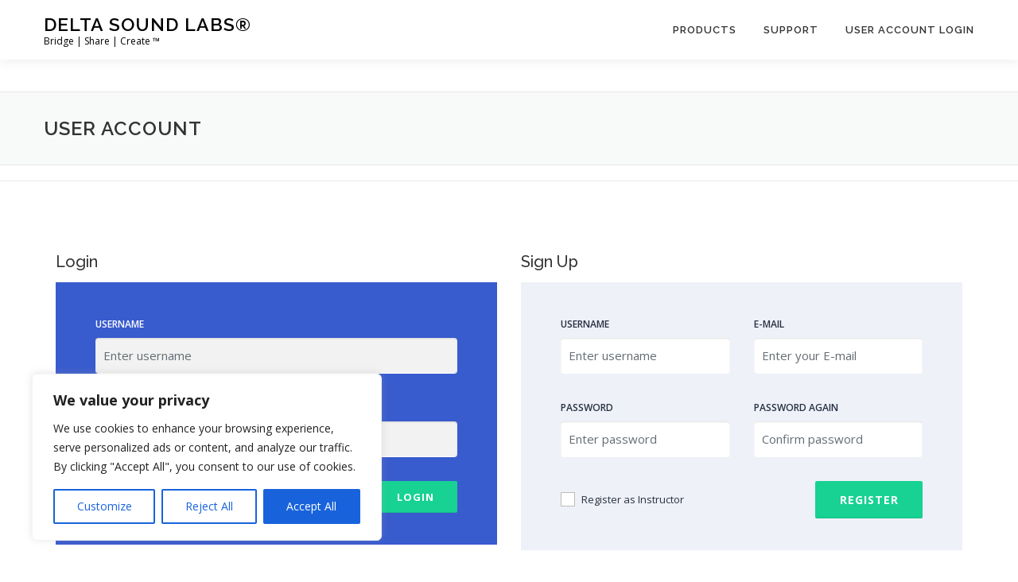

--- FILE ---
content_type: text/html; charset=UTF-8
request_url: https://www.deltasoundlabs.com/user-account/
body_size: 21424
content:
<!DOCTYPE html>
<html lang="en-US">
<head>
<meta charset="UTF-8">
<meta name="viewport" content="width=device-width, initial-scale=1">
<link rel="profile" href="https://gmpg.org/xfn/11">
<title>User Account &#8211; Delta Sound Labs®</title>
<meta name='robots' content='max-image-preview:large'/>
<script>window._wca=window._wca||[];</script>
<link rel='dns-prefetch' href='//stats.wp.com'/>
<link rel='dns-prefetch' href='//www.googletagmanager.com'/>
<link rel='dns-prefetch' href='//use.fontawesome.com'/>
<link rel='dns-prefetch' href='//fonts.googleapis.com'/>
<link rel='dns-prefetch' href='//i0.wp.com'/>
<link rel='dns-prefetch' href='//c0.wp.com'/>
<link rel="alternate" type="application/rss+xml" title="Delta Sound Labs® &raquo; Feed" href="https://www.deltasoundlabs.com/feed/"/>
<link rel="alternate" type="application/rss+xml" title="Delta Sound Labs® &raquo; Comments Feed" href="https://www.deltasoundlabs.com/comments/feed/"/>
<script type="text/javascript">window._wpemojiSettings={"baseUrl":"https:\/\/s.w.org\/images\/core\/emoji\/14.0.0\/72x72\/","ext":".png","svgUrl":"https:\/\/s.w.org\/images\/core\/emoji\/14.0.0\/svg\/","svgExt":".svg","source":{"concatemoji":"https:\/\/www.deltasoundlabs.com\/wp-includes\/js\/wp-emoji-release.min.js?ver=6.2.8"}};!function(e,a,t){var n,r,o,i=a.createElement("canvas"),p=i.getContext&&i.getContext("2d");function s(e,t){p.clearRect(0,0,i.width,i.height),p.fillText(e,0,0);e=i.toDataURL();return p.clearRect(0,0,i.width,i.height),p.fillText(t,0,0),e===i.toDataURL()}function c(e){var t=a.createElement("script");t.src=e,t.defer=t.type="text/javascript",a.getElementsByTagName("head")[0].appendChild(t)}for(o=Array("flag","emoji"),t.supports={everything:!0,everythingExceptFlag:!0},r=0;r<o.length;r++)t.supports[o[r]]=function(e){if(p&&p.fillText)switch(p.textBaseline="top",p.font="600 32px Arial",e){case"flag":return s("\ud83c\udff3\ufe0f\u200d\u26a7\ufe0f","\ud83c\udff3\ufe0f\u200b\u26a7\ufe0f")?!1:!s("\ud83c\uddfa\ud83c\uddf3","\ud83c\uddfa\u200b\ud83c\uddf3")&&!s("\ud83c\udff4\udb40\udc67\udb40\udc62\udb40\udc65\udb40\udc6e\udb40\udc67\udb40\udc7f","\ud83c\udff4\u200b\udb40\udc67\u200b\udb40\udc62\u200b\udb40\udc65\u200b\udb40\udc6e\u200b\udb40\udc67\u200b\udb40\udc7f");case"emoji":return!s("\ud83e\udef1\ud83c\udffb\u200d\ud83e\udef2\ud83c\udfff","\ud83e\udef1\ud83c\udffb\u200b\ud83e\udef2\ud83c\udfff")}return!1}(o[r]),t.supports.everything=t.supports.everything&&t.supports[o[r]],"flag"!==o[r]&&(t.supports.everythingExceptFlag=t.supports.everythingExceptFlag&&t.supports[o[r]]);t.supports.everythingExceptFlag=t.supports.everythingExceptFlag&&!t.supports.flag,t.DOMReady=!1,t.readyCallback=function(){t.DOMReady=!0},t.supports.everything||(n=function(){t.readyCallback()},a.addEventListener?(a.addEventListener("DOMContentLoaded",n,!1),e.addEventListener("load",n,!1)):(e.attachEvent("onload",n),a.attachEvent("onreadystatechange",function(){"complete"===a.readyState&&t.readyCallback()})),(e=t.source||{}).concatemoji?c(e.concatemoji):e.wpemoji&&e.twemoji&&(c(e.twemoji),c(e.wpemoji)))}(window,document,window._wpemojiSettings);</script>
<style type="text/css">img.wp-smiley,img.emoji{display:inline!important;border:none!important;box-shadow:none!important;height:1em!important;width:1em!important;margin:0 .07em!important;vertical-align:-.1em!important;background:none!important;padding:0!important}</style>
	<link rel='stylesheet' id='masterstudy-bootstrap-css' href='https://www.deltasoundlabs.com/wp-content/plugins/masterstudy-lms-learning-management-system/_core/assets/vendors/bootstrap.min.css?ver=2.8.8' type='text/css' media='all'/>
<link rel='stylesheet' id='masterstudy-bootstrap-custom-css' href='https://www.deltasoundlabs.com/wp-content/plugins/masterstudy-lms-learning-management-system/_core/assets/vendors/ms-bootstrap-custom.css?ver=2.8.8' type='text/css' media='all'/>
<link rel='stylesheet' id='wp-block-library-css' href='https://c0.wp.com/c/6.2.8/wp-includes/css/dist/block-library/style.min.css' type='text/css' media='all'/>
<style id='wp-block-library-inline-css' type='text/css'>.has-text-align-justify{text-align:justify}</style>
<link rel='stylesheet' id='mediaelement-css' href='https://c0.wp.com/c/6.2.8/wp-includes/js/mediaelement/mediaelementplayer-legacy.min.css' type='text/css' media='all'/>
<link rel='stylesheet' id='wp-mediaelement-css' href='https://c0.wp.com/c/6.2.8/wp-includes/js/mediaelement/wp-mediaelement.min.css' type='text/css' media='all'/>
<link rel='stylesheet' id='wc-blocks-vendors-style-css' href='https://c0.wp.com/p/woocommerce/7.2.2/packages/woocommerce-blocks/build/wc-blocks-vendors-style.css' type='text/css' media='all'/>
<link rel='stylesheet' id='wc-blocks-style-css' href='https://c0.wp.com/p/woocommerce/7.2.2/packages/woocommerce-blocks/build/wc-blocks-style.css' type='text/css' media='all'/>
<link rel='stylesheet' id='classic-theme-styles-css' href='https://c0.wp.com/c/6.2.8/wp-includes/css/classic-themes.min.css' type='text/css' media='all'/>
<style id='global-styles-inline-css' type='text/css'>body{--wp--preset--color--black:#000;--wp--preset--color--cyan-bluish-gray:#abb8c3;--wp--preset--color--white:#fff;--wp--preset--color--pale-pink:#f78da7;--wp--preset--color--vivid-red:#cf2e2e;--wp--preset--color--luminous-vivid-orange:#ff6900;--wp--preset--color--luminous-vivid-amber:#fcb900;--wp--preset--color--light-green-cyan:#7bdcb5;--wp--preset--color--vivid-green-cyan:#00d084;--wp--preset--color--pale-cyan-blue:#8ed1fc;--wp--preset--color--vivid-cyan-blue:#0693e3;--wp--preset--color--vivid-purple:#9b51e0;--wp--preset--gradient--vivid-cyan-blue-to-vivid-purple:linear-gradient(135deg,rgba(6,147,227,1) 0%,#9b51e0 100%);--wp--preset--gradient--light-green-cyan-to-vivid-green-cyan:linear-gradient(135deg,#7adcb4 0%,#00d082 100%);--wp--preset--gradient--luminous-vivid-amber-to-luminous-vivid-orange:linear-gradient(135deg,rgba(252,185,0,1) 0%,rgba(255,105,0,1) 100%);--wp--preset--gradient--luminous-vivid-orange-to-vivid-red:linear-gradient(135deg,rgba(255,105,0,1) 0%,#cf2e2e 100%);--wp--preset--gradient--very-light-gray-to-cyan-bluish-gray:linear-gradient(135deg,#eee 0%,#a9b8c3 100%);--wp--preset--gradient--cool-to-warm-spectrum:linear-gradient(135deg,#4aeadc 0%,#9778d1 20%,#cf2aba 40%,#ee2c82 60%,#fb6962 80%,#fef84c 100%);--wp--preset--gradient--blush-light-purple:linear-gradient(135deg,#ffceec 0%,#9896f0 100%);--wp--preset--gradient--blush-bordeaux:linear-gradient(135deg,#fecda5 0%,#fe2d2d 50%,#6b003e 100%);--wp--preset--gradient--luminous-dusk:linear-gradient(135deg,#ffcb70 0%,#c751c0 50%,#4158d0 100%);--wp--preset--gradient--pale-ocean:linear-gradient(135deg,#fff5cb 0%,#b6e3d4 50%,#33a7b5 100%);--wp--preset--gradient--electric-grass:linear-gradient(135deg,#caf880 0%,#71ce7e 100%);--wp--preset--gradient--midnight:linear-gradient(135deg,#020381 0%,#2874fc 100%);--wp--preset--duotone--dark-grayscale:url(#wp-duotone-dark-grayscale);--wp--preset--duotone--grayscale:url(#wp-duotone-grayscale);--wp--preset--duotone--purple-yellow:url(#wp-duotone-purple-yellow);--wp--preset--duotone--blue-red:url(#wp-duotone-blue-red);--wp--preset--duotone--midnight:url(#wp-duotone-midnight);--wp--preset--duotone--magenta-yellow:url(#wp-duotone-magenta-yellow);--wp--preset--duotone--purple-green:url(#wp-duotone-purple-green);--wp--preset--duotone--blue-orange:url(#wp-duotone-blue-orange);--wp--preset--font-size--small:13px;--wp--preset--font-size--medium:20px;--wp--preset--font-size--large:36px;--wp--preset--font-size--x-large:42px;--wp--preset--spacing--20:.44rem;--wp--preset--spacing--30:.67rem;--wp--preset--spacing--40:1rem;--wp--preset--spacing--50:1.5rem;--wp--preset--spacing--60:2.25rem;--wp--preset--spacing--70:3.38rem;--wp--preset--spacing--80:5.06rem;--wp--preset--shadow--natural:6px 6px 9px rgba(0,0,0,.2);--wp--preset--shadow--deep:12px 12px 50px rgba(0,0,0,.4);--wp--preset--shadow--sharp:6px 6px 0 rgba(0,0,0,.2);--wp--preset--shadow--outlined:6px 6px 0 -3px rgba(255,255,255,1) , 6px 6px rgba(0,0,0,1);--wp--preset--shadow--crisp:6px 6px 0 rgba(0,0,0,1)}:where(.is-layout-flex){gap:.5em}body .is-layout-flow>.alignleft{float:left;margin-inline-start:0;margin-inline-end:2em}body .is-layout-flow>.alignright{float:right;margin-inline-start:2em;margin-inline-end:0}body .is-layout-flow>.aligncenter{margin-left:auto!important;margin-right:auto!important}body .is-layout-constrained>.alignleft{float:left;margin-inline-start:0;margin-inline-end:2em}body .is-layout-constrained>.alignright{float:right;margin-inline-start:2em;margin-inline-end:0}body .is-layout-constrained>.aligncenter{margin-left:auto!important;margin-right:auto!important}body .is-layout-constrained > :where(:not(.alignleft):not(.alignright):not(.alignfull)){max-width:var(--wp--style--global--content-size);margin-left:auto!important;margin-right:auto!important}body .is-layout-constrained>.alignwide{max-width:var(--wp--style--global--wide-size)}body .is-layout-flex{display:flex}body .is-layout-flex{flex-wrap:wrap;align-items:center}body .is-layout-flex>*{margin:0}:where(.wp-block-columns.is-layout-flex){gap:2em}.has-black-color{color:var(--wp--preset--color--black)!important}.has-cyan-bluish-gray-color{color:var(--wp--preset--color--cyan-bluish-gray)!important}.has-white-color{color:var(--wp--preset--color--white)!important}.has-pale-pink-color{color:var(--wp--preset--color--pale-pink)!important}.has-vivid-red-color{color:var(--wp--preset--color--vivid-red)!important}.has-luminous-vivid-orange-color{color:var(--wp--preset--color--luminous-vivid-orange)!important}.has-luminous-vivid-amber-color{color:var(--wp--preset--color--luminous-vivid-amber)!important}.has-light-green-cyan-color{color:var(--wp--preset--color--light-green-cyan)!important}.has-vivid-green-cyan-color{color:var(--wp--preset--color--vivid-green-cyan)!important}.has-pale-cyan-blue-color{color:var(--wp--preset--color--pale-cyan-blue)!important}.has-vivid-cyan-blue-color{color:var(--wp--preset--color--vivid-cyan-blue)!important}.has-vivid-purple-color{color:var(--wp--preset--color--vivid-purple)!important}.has-black-background-color{background-color:var(--wp--preset--color--black)!important}.has-cyan-bluish-gray-background-color{background-color:var(--wp--preset--color--cyan-bluish-gray)!important}.has-white-background-color{background-color:var(--wp--preset--color--white)!important}.has-pale-pink-background-color{background-color:var(--wp--preset--color--pale-pink)!important}.has-vivid-red-background-color{background-color:var(--wp--preset--color--vivid-red)!important}.has-luminous-vivid-orange-background-color{background-color:var(--wp--preset--color--luminous-vivid-orange)!important}.has-luminous-vivid-amber-background-color{background-color:var(--wp--preset--color--luminous-vivid-amber)!important}.has-light-green-cyan-background-color{background-color:var(--wp--preset--color--light-green-cyan)!important}.has-vivid-green-cyan-background-color{background-color:var(--wp--preset--color--vivid-green-cyan)!important}.has-pale-cyan-blue-background-color{background-color:var(--wp--preset--color--pale-cyan-blue)!important}.has-vivid-cyan-blue-background-color{background-color:var(--wp--preset--color--vivid-cyan-blue)!important}.has-vivid-purple-background-color{background-color:var(--wp--preset--color--vivid-purple)!important}.has-black-border-color{border-color:var(--wp--preset--color--black)!important}.has-cyan-bluish-gray-border-color{border-color:var(--wp--preset--color--cyan-bluish-gray)!important}.has-white-border-color{border-color:var(--wp--preset--color--white)!important}.has-pale-pink-border-color{border-color:var(--wp--preset--color--pale-pink)!important}.has-vivid-red-border-color{border-color:var(--wp--preset--color--vivid-red)!important}.has-luminous-vivid-orange-border-color{border-color:var(--wp--preset--color--luminous-vivid-orange)!important}.has-luminous-vivid-amber-border-color{border-color:var(--wp--preset--color--luminous-vivid-amber)!important}.has-light-green-cyan-border-color{border-color:var(--wp--preset--color--light-green-cyan)!important}.has-vivid-green-cyan-border-color{border-color:var(--wp--preset--color--vivid-green-cyan)!important}.has-pale-cyan-blue-border-color{border-color:var(--wp--preset--color--pale-cyan-blue)!important}.has-vivid-cyan-blue-border-color{border-color:var(--wp--preset--color--vivid-cyan-blue)!important}.has-vivid-purple-border-color{border-color:var(--wp--preset--color--vivid-purple)!important}.has-vivid-cyan-blue-to-vivid-purple-gradient-background{background:var(--wp--preset--gradient--vivid-cyan-blue-to-vivid-purple)!important}.has-light-green-cyan-to-vivid-green-cyan-gradient-background{background:var(--wp--preset--gradient--light-green-cyan-to-vivid-green-cyan)!important}.has-luminous-vivid-amber-to-luminous-vivid-orange-gradient-background{background:var(--wp--preset--gradient--luminous-vivid-amber-to-luminous-vivid-orange)!important}.has-luminous-vivid-orange-to-vivid-red-gradient-background{background:var(--wp--preset--gradient--luminous-vivid-orange-to-vivid-red)!important}.has-very-light-gray-to-cyan-bluish-gray-gradient-background{background:var(--wp--preset--gradient--very-light-gray-to-cyan-bluish-gray)!important}.has-cool-to-warm-spectrum-gradient-background{background:var(--wp--preset--gradient--cool-to-warm-spectrum)!important}.has-blush-light-purple-gradient-background{background:var(--wp--preset--gradient--blush-light-purple)!important}.has-blush-bordeaux-gradient-background{background:var(--wp--preset--gradient--blush-bordeaux)!important}.has-luminous-dusk-gradient-background{background:var(--wp--preset--gradient--luminous-dusk)!important}.has-pale-ocean-gradient-background{background:var(--wp--preset--gradient--pale-ocean)!important}.has-electric-grass-gradient-background{background:var(--wp--preset--gradient--electric-grass)!important}.has-midnight-gradient-background{background:var(--wp--preset--gradient--midnight)!important}.has-small-font-size{font-size:var(--wp--preset--font-size--small)!important}.has-medium-font-size{font-size:var(--wp--preset--font-size--medium)!important}.has-large-font-size{font-size:var(--wp--preset--font-size--large)!important}.has-x-large-font-size{font-size:var(--wp--preset--font-size--x-large)!important}.wp-block-navigation a:where(:not(.wp-element-button)){color:inherit}:where(.wp-block-columns.is-layout-flex){gap:2em}.wp-block-pullquote{font-size:1.5em;line-height:1.6}</style>
<link rel='stylesheet' id='wpdm-font-awesome-css' href='https://use.fontawesome.com/releases/v6.2.0/css/all.css?ver=6.2.8' type='text/css' media='all'/>
<link rel='stylesheet' id='wpdm-front-bootstrap-css' href='https://www.deltasoundlabs.com/wp-content/plugins/download-manager/assets/bootstrap/css/bootstrap.min.css?ver=6.2.8' type='text/css' media='all'/>
<link rel='stylesheet' id='wpdm-front-css' href='https://www.deltasoundlabs.com/wp-content/plugins/download-manager/assets/css/front.css?ver=6.2.8' type='text/css' media='all'/>
<link rel='stylesheet' id='linear-css' href='https://www.deltasoundlabs.com/wp-content/plugins/masterstudy-lms-learning-management-system/_core/assets/linearicons/linear.css?ver=2.8.8' type='text/css' media='all'/>
<link rel='stylesheet' id='linear-icons-css' href='https://www.deltasoundlabs.com/wp-content/plugins/masterstudy-lms-learning-management-system/_core/libraries/nuxy/metaboxes/assets/css/linear-icons.css?ver=2.8.8' type='text/css' media='all'/>
<link rel='stylesheet' id='font-awesome-min-css' href='https://www.deltasoundlabs.com/wp-content/plugins/masterstudy-lms-learning-management-system/_core/assets/vendors/font-awesome.min.css?ver=2.8.8' type='text/css' media='all'/>
<link rel='stylesheet' id='ms-font-icomoon-css' href='https://www.deltasoundlabs.com/wp-content/plugins/masterstudy-lms-learning-management-system/_core/assets/vendors/icomoon.fonts.css?ver=2.8.8' type='text/css' media='all'/>
<link rel='stylesheet' id='stm_lms_icons-css' href='https://www.deltasoundlabs.com/wp-content/plugins/masterstudy-lms-learning-management-system/_core/assets/icons/style.css?ver=2.8.8' type='text/css' media='all'/>
<link rel='stylesheet' id='video.js-css' href='https://www.deltasoundlabs.com/wp-content/plugins/masterstudy-lms-learning-management-system/_core/assets/vendors/video-js.min.css?ver=2.8.8' type='text/css' media='all'/>
<link rel='stylesheet' id='masterstudy-lms-learning-management-system-css' href='https://www.deltasoundlabs.com/wp-content/plugins/masterstudy-lms-learning-management-system/_core/assets/css/stm_lms.css?ver=1770022064' type='text/css' media='all'/>
<link rel='stylesheet' id='stm-lms-noconflict/main-css' href='https://www.deltasoundlabs.com/wp-content/plugins/masterstudy-lms-learning-management-system/_core/assets/css/parts/noconflict/main.css?ver=1' type='text/css' media='all'/>
<link rel='stylesheet' id='woocommerce-layout-css' href='https://c0.wp.com/p/woocommerce/7.2.2/assets/css/woocommerce-layout.css' type='text/css' media='all'/>
<style id='woocommerce-layout-inline-css' type='text/css'>.infinite-scroll .woocommerce-pagination{display:none}</style>
<link rel='stylesheet' id='woocommerce-smallscreen-css' href='https://c0.wp.com/p/woocommerce/7.2.2/assets/css/woocommerce-smallscreen.css' type='text/css' media='only screen and (max-width: 768px)'/>
<link rel='stylesheet' id='woocommerce-general-css' href='https://c0.wp.com/p/woocommerce/7.2.2/assets/css/woocommerce.css' type='text/css' media='all'/>
<style id='woocommerce-inline-inline-css' type='text/css'>.woocommerce form .form-row .required{visibility:visible}</style>
<link rel='stylesheet' id='onepress-fonts-css' href='https://fonts.googleapis.com/css?family=Raleway%3A400%2C500%2C600%2C700%2C300%2C100%2C800%2C900%7COpen+Sans%3A400%2C300%2C300italic%2C400italic%2C600%2C600italic%2C700%2C700italic&#038;subset=latin%2Clatin-ext&#038;display=swap&#038;ver=2.3.3' type='text/css' media='all'/>
<link rel='stylesheet' id='onepress-animate-css' href='https://www.deltasoundlabs.com/wp-content/themes/onepress/assets/css/animate.min.css?ver=2.3.3' type='text/css' media='all'/>
<link rel='stylesheet' id='onepress-fa-css' href='https://www.deltasoundlabs.com/wp-content/themes/onepress/assets/css/font-awesome.min.css?ver=4.7.0' type='text/css' media='all'/>
<link rel='stylesheet' id='onepress-bootstrap-css' href='https://www.deltasoundlabs.com/wp-content/themes/onepress/assets/css/bootstrap.min.css?ver=2.3.3' type='text/css' media='all'/>
<link rel='stylesheet' id='onepress-style-css' href='https://www.deltasoundlabs.com/wp-content/themes/onepress/style.css?ver=6.2.8' type='text/css' media='all'/>
<style id='onepress-style-inline-css' type='text/css'>#main .video-section section.hero-slideshow-wrapper{background:transparent}.hero-slideshow-wrapper:after{position:absolute;top:0;left:0;width:100%;height:100%;background-color:rgba(0,0,0,.3);display:block;content:""}.body-desktop .parallax-hero .hero-slideshow-wrapper:after{display:none!important}#parallax-hero>.parallax-bg::before{background-color:rgba(0,0,0,.3);opacity:1}.body-desktop .parallax-hero .hero-slideshow-wrapper:after{display:none!important}a,.screen-reader-text:hover,.screen-reader-text:active,.screen-reader-text:focus,.header-social a,.onepress-menu a:hover,.onepress-menu ul li a:hover,.onepress-menu li.onepress-current-item>a,.onepress-menu ul li.current-menu-item>a,.onepress-menu>li a.menu-actived,.onepress-menu.onepress-menu-mobile li.onepress-current-item>a,.site-footer a,.site-footer .footer-social a:hover,.site-footer .btt a:hover,.highlight,#comments .comment .comment-wrapper .comment-meta .comment-time:hover,#comments .comment .comment-wrapper .comment-meta .comment-reply-link:hover,#comments .comment .comment-wrapper .comment-meta .comment-edit-link:hover,.btn-theme-primary-outline,.sidebar .widget a:hover,.section-services .service-item .service-image i,.counter_item .counter__number,.team-member .member-thumb .member-profile a:hover,.icon-background-default{color:#d93}input[type="reset"],input[type="submit"],input[type="submit"],input[type="reset"]:hover,input[type="submit"]:hover,input[type="submit"]:hover .nav-links a:hover,.btn-theme-primary,.btn-theme-primary-outline:hover,.section-testimonials .card-theme-primary,.woocommerce #respond input#submit,.woocommerce a.button,.woocommerce button.button,.woocommerce input.button,.woocommerce button.button.alt,.pirate-forms-submit-button,.pirate-forms-submit-button:hover,input[type="reset"],input[type="submit"],input[type="submit"],.pirate-forms-submit-button,.contact-form div.wpforms-container-full .wpforms-form .wpforms-submit,.contact-form div.wpforms-container-full .wpforms-form .wpforms-submit:hover,.nav-links a:hover,.nav-links a.current,.nav-links .page-numbers:hover,.nav-links .page-numbers.current{background:#d93}.btn-theme-primary-outline,.btn-theme-primary-outline:hover,.pricing__item:hover,.section-testimonials .card-theme-primary,.entry-content blockquote{border-color:#d93}.woocommerce #respond input#submit.alt,.woocommerce a.button.alt,.woocommerce button.button.alt,.woocommerce input.button.alt{background-color:#d93}.woocommerce #respond input#submit.alt:hover,.woocommerce a.button.alt:hover,.woocommerce button.button.alt:hover,.woocommerce input.button.alt:hover{background-color:#d93}.site-footer{background-color:#000}.site-footer .footer-connect .follow-heading,.site-footer .footer-social a{color:#fff}#footer-widgets{}.gallery-carousel .g-item{padding:0 10px}.gallery-carousel-wrap{margin-left:-10px;margin-right:-10px}.gallery-grid .g-item,.gallery-masonry .g-item .inner{padding:10px}.gallery-grid-wrap,.gallery-masonry-wrap{margin-left:-10px;margin-right:-10px}.gallery-justified-wrap{margin-left:-20px;margin-right:-20px}.section-cta{background-color:rgba(221,153,51,1)}</style>
<link rel='stylesheet' id='onepress-gallery-lightgallery-css' href='https://www.deltasoundlabs.com/wp-content/themes/onepress/assets/css/lightgallery.css?ver=6.2.8' type='text/css' media='all'/>
<link rel='stylesheet' id='onepress-plus-style-css' href='https://www.deltasoundlabs.com/wp-content/plugins/FameThemes-onepress-plus-ed925f79431f98b274c81bac0804916733c07794/onepress-plus.css?ver=2.3.6' type='text/css' media='all'/>
<link rel='stylesheet' id='jetpack_css-css' href='https://c0.wp.com/p/jetpack/12.8.2/css/jetpack.css' type='text/css' media='all'/>
<script type='text/javascript' id='cookie-law-info-js-extra'>//<![CDATA[
var _ckyConfig={"_ipData":[],"_assetsURL":"https:\/\/www.deltasoundlabs.com\/wp-content\/plugins\/cookie-law-info\/lite\/frontend\/images\/","_publicURL":"https:\/\/www.deltasoundlabs.com","_expiry":"365","_categories":[{"name":"Necessary","slug":"necessary","isNecessary":true,"ccpaDoNotSell":true,"cookies":[],"active":true,"defaultConsent":{"gdpr":true,"ccpa":true}},{"name":"Functional","slug":"functional","isNecessary":false,"ccpaDoNotSell":true,"cookies":[],"active":true,"defaultConsent":{"gdpr":false,"ccpa":false}},{"name":"Analytics","slug":"analytics","isNecessary":false,"ccpaDoNotSell":true,"cookies":[],"active":true,"defaultConsent":{"gdpr":false,"ccpa":false}},{"name":"Performance","slug":"performance","isNecessary":false,"ccpaDoNotSell":true,"cookies":[],"active":true,"defaultConsent":{"gdpr":false,"ccpa":false}},{"name":"Advertisement","slug":"advertisement","isNecessary":false,"ccpaDoNotSell":true,"cookies":[],"active":true,"defaultConsent":{"gdpr":false,"ccpa":false}}],"_activeLaw":"gdpr","_rootDomain":"","_block":"1","_showBanner":"1","_bannerConfig":{"settings":{"type":"box","position":"bottom-left","applicableLaw":"gdpr"},"behaviours":{"reloadBannerOnAccept":false,"loadAnalyticsByDefault":false,"animations":{"onLoad":"animate","onHide":"sticky"}},"config":{"revisitConsent":{"status":true,"tag":"revisit-consent","position":"bottom-left","meta":{"url":"#"},"styles":{"background-color":"#0056A7"},"elements":{"title":{"type":"text","tag":"revisit-consent-title","status":true,"styles":{"color":"#0056a7"}}}},"preferenceCenter":{"toggle":{"status":true,"tag":"detail-category-toggle","type":"toggle","states":{"active":{"styles":{"background-color":"#1863DC"}},"inactive":{"styles":{"background-color":"#D0D5D2"}}}}},"categoryPreview":{"status":false,"toggle":{"status":true,"tag":"detail-category-preview-toggle","type":"toggle","states":{"active":{"styles":{"background-color":"#1863DC"}},"inactive":{"styles":{"background-color":"#D0D5D2"}}}}},"videoPlaceholder":{"status":true,"styles":{"background-color":"#000000","border-color":"#000000","color":"#ffffff"}},"readMore":{"status":false,"tag":"readmore-button","type":"link","meta":{"noFollow":true,"newTab":true},"styles":{"color":"#1863DC","background-color":"transparent","border-color":"transparent"}},"auditTable":{"status":true},"optOption":{"status":true,"toggle":{"status":true,"tag":"optout-option-toggle","type":"toggle","states":{"active":{"styles":{"background-color":"#1863dc"}},"inactive":{"styles":{"background-color":"#FFFFFF"}}}}}}},"_version":"3.0.8","_logConsent":"1","_tags":[{"tag":"accept-button","styles":{"color":"#FFFFFF","background-color":"#1863DC","border-color":"#1863DC"}},{"tag":"reject-button","styles":{"color":"#1863DC","background-color":"transparent","border-color":"#1863DC"}},{"tag":"settings-button","styles":{"color":"#1863DC","background-color":"transparent","border-color":"#1863DC"}},{"tag":"readmore-button","styles":{"color":"#1863DC","background-color":"transparent","border-color":"transparent"}},{"tag":"donotsell-button","styles":{"color":"#1863DC","background-color":"transparent","border-color":"transparent"}},{"tag":"accept-button","styles":{"color":"#FFFFFF","background-color":"#1863DC","border-color":"#1863DC"}},{"tag":"revisit-consent","styles":{"background-color":"#0056A7"}}],"_shortCodes":[{"key":"cky_readmore","content":"<a href=\"#\" class=\"cky-policy\" aria-label=\"Read More\" target=\"_blank\" rel=\"noopener\" data-cky-tag=\"readmore-button\">Read More<\/a>","tag":"readmore-button","status":false,"attributes":{"rel":"nofollow","target":"_blank"}},{"key":"cky_show_desc","content":"<button class=\"cky-show-desc-btn\" data-cky-tag=\"show-desc-button\" aria-label=\"Show more\">Show more<\/button>","tag":"show-desc-button","status":true,"attributes":[]},{"key":"cky_hide_desc","content":"<button class=\"cky-show-desc-btn\" data-cky-tag=\"hide-desc-button\" aria-label=\"Show less\">Show less<\/button>","tag":"hide-desc-button","status":true,"attributes":[]},{"key":"cky_category_toggle_label","content":"[cky_{{status}}_category_label] [cky_preference_{{category_slug}}_title]","tag":"","status":true,"attributes":[]},{"key":"cky_enable_category_label","content":"Enable","tag":"","status":true,"attributes":[]},{"key":"cky_disable_category_label","content":"Disable","tag":"","status":true,"attributes":[]},{"key":"cky_video_placeholder","content":"<div class=\"video-placeholder-normal\" data-cky-tag=\"video-placeholder\" id=\"[UNIQUEID]\"><p class=\"video-placeholder-text-normal\" data-cky-tag=\"placeholder-title\">Please accept cookies to access this content<\/p><\/div>","tag":"","status":true,"attributes":[]},{"key":"cky_enable_optout_label","content":"Enable","tag":"","status":true,"attributes":[]},{"key":"cky_disable_optout_label","content":"Disable","tag":"","status":true,"attributes":[]},{"key":"cky_optout_toggle_label","content":"[cky_{{status}}_optout_label] [cky_optout_option_title]","tag":"","status":true,"attributes":[]},{"key":"cky_optout_option_title","content":"Do Not Sell or Share My Personal Information","tag":"","status":true,"attributes":[]},{"key":"cky_optout_close_label","content":"Close","tag":"","status":true,"attributes":[]}],"_rtl":"","_providersToBlock":[]};var _ckyStyles={"css":".cky-overlay{background: #000000; opacity: 0.4; position: fixed; top: 0; left: 0; width: 100%; height: 100%; z-index: 99999999;}.cky-hide{display: none;}.cky-btn-revisit-wrapper{display: flex; align-items: center; justify-content: center; background: #0056a7; width: 45px; height: 45px; border-radius: 50%; position: fixed; z-index: 999999; cursor: pointer;}.cky-revisit-bottom-left{bottom: 15px; left: 15px;}.cky-revisit-bottom-right{bottom: 15px; right: 15px;}.cky-btn-revisit-wrapper .cky-btn-revisit{display: flex; align-items: center; justify-content: center; background: none; border: none; cursor: pointer; position: relative; margin: 0; padding: 0;}.cky-btn-revisit-wrapper .cky-btn-revisit img{max-width: fit-content; margin: 0; height: 30px; width: 30px;}.cky-revisit-bottom-left:hover::before{content: attr(data-tooltip); position: absolute; background: #4e4b66; color: #ffffff; left: calc(100% + 7px); font-size: 12px; line-height: 16px; width: max-content; padding: 4px 8px; border-radius: 4px;}.cky-revisit-bottom-left:hover::after{position: absolute; content: \"\"; border: 5px solid transparent; left: calc(100% + 2px); border-left-width: 0; border-right-color: #4e4b66;}.cky-revisit-bottom-right:hover::before{content: attr(data-tooltip); position: absolute; background: #4e4b66; color: #ffffff; right: calc(100% + 7px); font-size: 12px; line-height: 16px; width: max-content; padding: 4px 8px; border-radius: 4px;}.cky-revisit-bottom-right:hover::after{position: absolute; content: \"\"; border: 5px solid transparent; right: calc(100% + 2px); border-right-width: 0; border-left-color: #4e4b66;}.cky-revisit-hide{display: none;}.cky-consent-container{position: fixed; width: 440px; box-sizing: border-box; z-index: 9999999; border-radius: 6px;}.cky-consent-container .cky-consent-bar{background: #ffffff; border: 1px solid; padding: 20px 26px; box-shadow: 0 -1px 10px 0 #acabab4d; border-radius: 6px;}.cky-box-bottom-left{bottom: 40px; left: 40px;}.cky-box-bottom-right{bottom: 40px; right: 40px;}.cky-box-top-left{top: 40px; left: 40px;}.cky-box-top-right{top: 40px; right: 40px;}.cky-custom-brand-logo-wrapper .cky-custom-brand-logo{width: 100px; height: auto; margin: 0 0 12px 0;}.cky-notice .cky-title{color: #212121; font-weight: 700; font-size: 18px; line-height: 24px; margin: 0 0 12px 0;}.cky-notice-des *,.cky-preference-content-wrapper *,.cky-accordion-header-des *,.cky-gpc-wrapper .cky-gpc-desc *{font-size: 14px;}.cky-notice-des{color: #212121; font-size: 14px; line-height: 24px; font-weight: 400;}.cky-notice-des img{height: 25px; width: 25px;}.cky-consent-bar .cky-notice-des p,.cky-gpc-wrapper .cky-gpc-desc p,.cky-preference-body-wrapper .cky-preference-content-wrapper p,.cky-accordion-header-wrapper .cky-accordion-header-des p,.cky-cookie-des-table li div:last-child p{color: inherit; margin-top: 0;}.cky-notice-des P:last-child,.cky-preference-content-wrapper p:last-child,.cky-cookie-des-table li div:last-child p:last-child,.cky-gpc-wrapper .cky-gpc-desc p:last-child{margin-bottom: 0;}.cky-notice-des a.cky-policy,.cky-notice-des button.cky-policy{font-size: 14px; color: #1863dc; white-space: nowrap; cursor: pointer; background: transparent; border: 1px solid; text-decoration: underline;}.cky-notice-des button.cky-policy{padding: 0;}.cky-notice-des a.cky-policy:focus-visible,.cky-notice-des button.cky-policy:focus-visible,.cky-preference-content-wrapper .cky-show-desc-btn:focus-visible,.cky-accordion-header .cky-accordion-btn:focus-visible,.cky-preference-header .cky-btn-close:focus-visible,.cky-switch input[type=\"checkbox\"]:focus-visible,.cky-footer-wrapper a:focus-visible,.cky-btn:focus-visible{outline: 2px solid #1863dc; outline-offset: 2px;}.cky-btn:focus:not(:focus-visible),.cky-accordion-header .cky-accordion-btn:focus:not(:focus-visible),.cky-preference-content-wrapper .cky-show-desc-btn:focus:not(:focus-visible),.cky-btn-revisit-wrapper .cky-btn-revisit:focus:not(:focus-visible),.cky-preference-header .cky-btn-close:focus:not(:focus-visible),.cky-consent-bar .cky-banner-btn-close:focus:not(:focus-visible){outline: 0;}button.cky-show-desc-btn:not(:hover):not(:active){color: #1863dc; background: transparent;}button.cky-accordion-btn:not(:hover):not(:active),button.cky-banner-btn-close:not(:hover):not(:active),button.cky-btn-revisit:not(:hover):not(:active),button.cky-btn-close:not(:hover):not(:active){background: transparent;}.cky-consent-bar button:hover,.cky-modal.cky-modal-open button:hover,.cky-consent-bar button:focus,.cky-modal.cky-modal-open button:focus{text-decoration: none;}.cky-notice-btn-wrapper{display: flex; justify-content: flex-start; align-items: center; flex-wrap: wrap; margin-top: 16px;}.cky-notice-btn-wrapper .cky-btn{text-shadow: none; box-shadow: none;}.cky-btn{flex: auto; max-width: 100%; font-size: 14px; font-family: inherit; line-height: 24px; padding: 8px; font-weight: 500; margin: 0 8px 0 0; border-radius: 2px; cursor: pointer; text-align: center; text-transform: none; min-height: 0;}.cky-btn:hover{opacity: 0.8;}.cky-btn-customize{color: #1863dc; background: transparent; border: 2px solid #1863dc;}.cky-btn-reject{color: #1863dc; background: transparent; border: 2px solid #1863dc;}.cky-btn-accept{background: #1863dc; color: #ffffff; border: 2px solid #1863dc;}.cky-btn:last-child{margin-right: 0;}@media (max-width: 576px){.cky-box-bottom-left{bottom: 0; left: 0;}.cky-box-bottom-right{bottom: 0; right: 0;}.cky-box-top-left{top: 0; left: 0;}.cky-box-top-right{top: 0; right: 0;}}@media (max-width: 440px){.cky-box-bottom-left, .cky-box-bottom-right, .cky-box-top-left, .cky-box-top-right{width: 100%; max-width: 100%;}.cky-consent-container .cky-consent-bar{padding: 20px 0;}.cky-custom-brand-logo-wrapper, .cky-notice .cky-title, .cky-notice-des, .cky-notice-btn-wrapper{padding: 0 24px;}.cky-notice-des{max-height: 40vh; overflow-y: scroll;}.cky-notice-btn-wrapper{flex-direction: column; margin-top: 0;}.cky-btn{width: 100%; margin: 10px 0 0 0;}.cky-notice-btn-wrapper .cky-btn-customize{order: 2;}.cky-notice-btn-wrapper .cky-btn-reject{order: 3;}.cky-notice-btn-wrapper .cky-btn-accept{order: 1; margin-top: 16px;}}@media (max-width: 352px){.cky-notice .cky-title{font-size: 16px;}.cky-notice-des *{font-size: 12px;}.cky-notice-des, .cky-btn{font-size: 12px;}}.cky-modal.cky-modal-open{display: flex; visibility: visible; -webkit-transform: translate(-50%, -50%); -moz-transform: translate(-50%, -50%); -ms-transform: translate(-50%, -50%); -o-transform: translate(-50%, -50%); transform: translate(-50%, -50%); top: 50%; left: 50%; transition: all 1s ease;}.cky-modal{box-shadow: 0 32px 68px rgba(0, 0, 0, 0.3); margin: 0 auto; position: fixed; max-width: 100%; background: #ffffff; top: 50%; box-sizing: border-box; border-radius: 6px; z-index: 999999999; color: #212121; -webkit-transform: translate(-50%, 100%); -moz-transform: translate(-50%, 100%); -ms-transform: translate(-50%, 100%); -o-transform: translate(-50%, 100%); transform: translate(-50%, 100%); visibility: hidden; transition: all 0s ease;}.cky-preference-center{max-height: 79vh; overflow: hidden; width: 845px; overflow: hidden; flex: 1 1 0; display: flex; flex-direction: column; border-radius: 6px;}.cky-preference-header{display: flex; align-items: center; justify-content: space-between; padding: 22px 24px; border-bottom: 1px solid;}.cky-preference-header .cky-preference-title{font-size: 18px; font-weight: 700; line-height: 24px;}.cky-preference-header .cky-btn-close{margin: 0; cursor: pointer; vertical-align: middle; padding: 0; background: none; border: none; width: auto; height: auto; min-height: 0; line-height: 0; text-shadow: none; box-shadow: none;}.cky-preference-header .cky-btn-close img{margin: 0; height: 10px; width: 10px;}.cky-preference-body-wrapper{padding: 0 24px; flex: 1; overflow: auto; box-sizing: border-box;}.cky-preference-content-wrapper,.cky-gpc-wrapper .cky-gpc-desc{font-size: 14px; line-height: 24px; font-weight: 400; padding: 12px 0;}.cky-preference-content-wrapper{border-bottom: 1px solid;}.cky-preference-content-wrapper img{height: 25px; width: 25px;}.cky-preference-content-wrapper .cky-show-desc-btn{font-size: 14px; font-family: inherit; color: #1863dc; text-decoration: none; line-height: 24px; padding: 0; margin: 0; white-space: nowrap; cursor: pointer; background: transparent; border-color: transparent; text-transform: none; min-height: 0; text-shadow: none; box-shadow: none;}.cky-accordion-wrapper{margin-bottom: 10px;}.cky-accordion{border-bottom: 1px solid;}.cky-accordion:last-child{border-bottom: none;}.cky-accordion .cky-accordion-item{display: flex; margin-top: 10px;}.cky-accordion .cky-accordion-body{display: none;}.cky-accordion.cky-accordion-active .cky-accordion-body{display: block; padding: 0 22px; margin-bottom: 16px;}.cky-accordion-header-wrapper{cursor: pointer; width: 100%;}.cky-accordion-item .cky-accordion-header{display: flex; justify-content: space-between; align-items: center;}.cky-accordion-header .cky-accordion-btn{font-size: 16px; font-family: inherit; color: #212121; line-height: 24px; background: none; border: none; font-weight: 700; padding: 0; margin: 0; cursor: pointer; text-transform: none; min-height: 0; text-shadow: none; box-shadow: none;}.cky-accordion-header .cky-always-active{color: #008000; font-weight: 600; line-height: 24px; font-size: 14px;}.cky-accordion-header-des{font-size: 14px; line-height: 24px; margin: 10px 0 16px 0;}.cky-accordion-chevron{margin-right: 22px; position: relative; cursor: pointer;}.cky-accordion-chevron-hide{display: none;}.cky-accordion .cky-accordion-chevron i::before{content: \"\"; position: absolute; border-right: 1.4px solid; border-bottom: 1.4px solid; border-color: inherit; height: 6px; width: 6px; -webkit-transform: rotate(-45deg); -moz-transform: rotate(-45deg); -ms-transform: rotate(-45deg); -o-transform: rotate(-45deg); transform: rotate(-45deg); transition: all 0.2s ease-in-out; top: 8px;}.cky-accordion.cky-accordion-active .cky-accordion-chevron i::before{-webkit-transform: rotate(45deg); -moz-transform: rotate(45deg); -ms-transform: rotate(45deg); -o-transform: rotate(45deg); transform: rotate(45deg);}.cky-audit-table{background: #f4f4f4; border-radius: 6px;}.cky-audit-table .cky-empty-cookies-text{color: inherit; font-size: 12px; line-height: 24px; margin: 0; padding: 10px;}.cky-audit-table .cky-cookie-des-table{font-size: 12px; line-height: 24px; font-weight: normal; padding: 15px 10px; border-bottom: 1px solid; border-bottom-color: inherit; margin: 0;}.cky-audit-table .cky-cookie-des-table:last-child{border-bottom: none;}.cky-audit-table .cky-cookie-des-table li{list-style-type: none; display: flex; padding: 3px 0;}.cky-audit-table .cky-cookie-des-table li:first-child{padding-top: 0;}.cky-cookie-des-table li div:first-child{width: 100px; font-weight: 600; word-break: break-word; word-wrap: break-word;}.cky-cookie-des-table li div:last-child{flex: 1; word-break: break-word; word-wrap: break-word; margin-left: 8px;}.cky-footer-shadow{display: block; width: 100%; height: 40px; background: linear-gradient(180deg, rgba(255, 255, 255, 0) 0%, #ffffff 100%); position: absolute; bottom: calc(100% - 1px);}.cky-footer-wrapper{position: relative;}.cky-prefrence-btn-wrapper{display: flex; flex-wrap: wrap; align-items: center; justify-content: center; padding: 22px 24px; border-top: 1px solid;}.cky-prefrence-btn-wrapper .cky-btn{flex: auto; max-width: 100%; text-shadow: none; box-shadow: none;}.cky-btn-preferences{color: #1863dc; background: transparent; border: 2px solid #1863dc;}.cky-preference-header,.cky-preference-body-wrapper,.cky-preference-content-wrapper,.cky-accordion-wrapper,.cky-accordion,.cky-accordion-wrapper,.cky-footer-wrapper,.cky-prefrence-btn-wrapper{border-color: inherit;}@media (max-width: 845px){.cky-modal{max-width: calc(100% - 16px);}}@media (max-width: 576px){.cky-modal{max-width: 100%;}.cky-preference-center{max-height: 100vh;}.cky-prefrence-btn-wrapper{flex-direction: column;}.cky-accordion.cky-accordion-active .cky-accordion-body{padding-right: 0;}.cky-prefrence-btn-wrapper .cky-btn{width: 100%; margin: 10px 0 0 0;}.cky-prefrence-btn-wrapper .cky-btn-reject{order: 3;}.cky-prefrence-btn-wrapper .cky-btn-accept{order: 1; margin-top: 0;}.cky-prefrence-btn-wrapper .cky-btn-preferences{order: 2;}}@media (max-width: 425px){.cky-accordion-chevron{margin-right: 15px;}.cky-notice-btn-wrapper{margin-top: 0;}.cky-accordion.cky-accordion-active .cky-accordion-body{padding: 0 15px;}}@media (max-width: 352px){.cky-preference-header .cky-preference-title{font-size: 16px;}.cky-preference-header{padding: 16px 24px;}.cky-preference-content-wrapper *, .cky-accordion-header-des *{font-size: 12px;}.cky-preference-content-wrapper, .cky-preference-content-wrapper .cky-show-more, .cky-accordion-header .cky-always-active, .cky-accordion-header-des, .cky-preference-content-wrapper .cky-show-desc-btn, .cky-notice-des a.cky-policy{font-size: 12px;}.cky-accordion-header .cky-accordion-btn{font-size: 14px;}}.cky-switch{display: flex;}.cky-switch input[type=\"checkbox\"]{position: relative; width: 44px; height: 24px; margin: 0; background: #d0d5d2; -webkit-appearance: none; border-radius: 50px; cursor: pointer; outline: 0; border: none; top: 0;}.cky-switch input[type=\"checkbox\"]:checked{background: #1863dc;}.cky-switch input[type=\"checkbox\"]:before{position: absolute; content: \"\"; height: 20px; width: 20px; left: 2px; bottom: 2px; border-radius: 50%; background-color: white; -webkit-transition: 0.4s; transition: 0.4s; margin: 0;}.cky-switch input[type=\"checkbox\"]:after{display: none;}.cky-switch input[type=\"checkbox\"]:checked:before{-webkit-transform: translateX(20px); -ms-transform: translateX(20px); transform: translateX(20px);}@media (max-width: 425px){.cky-switch input[type=\"checkbox\"]{width: 38px; height: 21px;}.cky-switch input[type=\"checkbox\"]:before{height: 17px; width: 17px;}.cky-switch input[type=\"checkbox\"]:checked:before{-webkit-transform: translateX(17px); -ms-transform: translateX(17px); transform: translateX(17px);}}.cky-consent-bar .cky-banner-btn-close{position: absolute; right: 9px; top: 5px; background: none; border: none; cursor: pointer; padding: 0; margin: 0; min-height: 0; line-height: 0; height: auto; width: auto; text-shadow: none; box-shadow: none;}.cky-consent-bar .cky-banner-btn-close img{height: 9px; width: 9px; margin: 0;}.cky-notice-group{font-size: 14px; line-height: 24px; font-weight: 400; color: #212121;}.cky-notice-btn-wrapper .cky-btn-do-not-sell{font-size: 14px; line-height: 24px; padding: 6px 0; margin: 0; font-weight: 500; background: none; border-radius: 2px; border: none; white-space: nowrap; cursor: pointer; text-align: left; color: #1863dc; background: transparent; border-color: transparent; box-shadow: none; text-shadow: none;}.cky-consent-bar .cky-banner-btn-close:focus-visible,.cky-notice-btn-wrapper .cky-btn-do-not-sell:focus-visible,.cky-opt-out-btn-wrapper .cky-btn:focus-visible,.cky-opt-out-checkbox-wrapper input[type=\"checkbox\"].cky-opt-out-checkbox:focus-visible{outline: 2px solid #1863dc; outline-offset: 2px;}@media (max-width: 440px){.cky-consent-container{width: 100%;}}@media (max-width: 352px){.cky-notice-des a.cky-policy, .cky-notice-btn-wrapper .cky-btn-do-not-sell{font-size: 12px;}}.cky-opt-out-wrapper{padding: 12px 0;}.cky-opt-out-wrapper .cky-opt-out-checkbox-wrapper{display: flex; align-items: center;}.cky-opt-out-checkbox-wrapper .cky-opt-out-checkbox-label{font-size: 16px; font-weight: 700; line-height: 24px; margin: 0 0 0 12px; cursor: pointer;}.cky-opt-out-checkbox-wrapper input[type=\"checkbox\"].cky-opt-out-checkbox{background-color: #ffffff; border: 1px solid black; width: 20px; height: 18.5px; margin: 0; -webkit-appearance: none; position: relative; display: flex; align-items: center; justify-content: center; border-radius: 2px; cursor: pointer;}.cky-opt-out-checkbox-wrapper input[type=\"checkbox\"].cky-opt-out-checkbox:checked{background-color: #1863dc; border: none;}.cky-opt-out-checkbox-wrapper input[type=\"checkbox\"].cky-opt-out-checkbox:checked::after{left: 6px; bottom: 4px; width: 7px; height: 13px; border: solid #ffffff; border-width: 0 3px 3px 0; border-radius: 2px; -webkit-transform: rotate(45deg); -ms-transform: rotate(45deg); transform: rotate(45deg); content: \"\"; position: absolute; box-sizing: border-box;}.cky-opt-out-checkbox-wrapper.cky-disabled .cky-opt-out-checkbox-label,.cky-opt-out-checkbox-wrapper.cky-disabled input[type=\"checkbox\"].cky-opt-out-checkbox{cursor: no-drop;}.cky-gpc-wrapper{margin: 0 0 0 32px;}.cky-footer-wrapper .cky-opt-out-btn-wrapper{display: flex; flex-wrap: wrap; align-items: center; justify-content: center; padding: 22px 24px;}.cky-opt-out-btn-wrapper .cky-btn{flex: auto; max-width: 100%; text-shadow: none; box-shadow: none;}.cky-opt-out-btn-wrapper .cky-btn-cancel{border: 1px solid #dedfe0; background: transparent; color: #858585;}.cky-opt-out-btn-wrapper .cky-btn-confirm{background: #1863dc; color: #ffffff; border: 1px solid #1863dc;}@media (max-width: 352px){.cky-opt-out-checkbox-wrapper .cky-opt-out-checkbox-label{font-size: 14px;}.cky-gpc-wrapper .cky-gpc-desc, .cky-gpc-wrapper .cky-gpc-desc *{font-size: 12px;}.cky-opt-out-checkbox-wrapper input[type=\"checkbox\"].cky-opt-out-checkbox{width: 16px; height: 16px;}.cky-opt-out-checkbox-wrapper input[type=\"checkbox\"].cky-opt-out-checkbox:checked::after{left: 5px; bottom: 4px; width: 3px; height: 9px;}.cky-gpc-wrapper{margin: 0 0 0 28px;}}.video-placeholder-youtube{background-size: 100% 100%; background-position: center; background-repeat: no-repeat; background-color: #b2b0b059; position: relative; display: flex; align-items: center; justify-content: center; max-width: 100%;}.video-placeholder-text-youtube{text-align: center; align-items: center; padding: 10px 16px; background-color: #000000cc; color: #ffffff; border: 1px solid; border-radius: 2px; cursor: pointer;}.video-placeholder-normal{background-image: url(\"\/wp-content\/plugins\/cookie-law-info\/lite\/frontend\/images\/placeholder.svg\"); background-size: 80px; background-position: center; background-repeat: no-repeat; background-color: #b2b0b059; position: relative; display: flex; align-items: flex-end; justify-content: center; max-width: 100%;}.video-placeholder-text-normal{align-items: center; padding: 10px 16px; text-align: center; border: 1px solid; border-radius: 2px; cursor: pointer;}.cky-rtl{direction: rtl; text-align: right;}.cky-rtl .cky-banner-btn-close{left: 9px; right: auto;}.cky-rtl .cky-notice-btn-wrapper .cky-btn:last-child{margin-right: 8px;}.cky-rtl .cky-notice-btn-wrapper .cky-btn:first-child{margin-right: 0;}.cky-rtl .cky-notice-btn-wrapper{margin-left: 0; margin-right: 15px;}.cky-rtl .cky-prefrence-btn-wrapper .cky-btn{margin-right: 8px;}.cky-rtl .cky-prefrence-btn-wrapper .cky-btn:first-child{margin-right: 0;}.cky-rtl .cky-accordion .cky-accordion-chevron i::before{border: none; border-left: 1.4px solid; border-top: 1.4px solid; left: 12px;}.cky-rtl .cky-accordion.cky-accordion-active .cky-accordion-chevron i::before{-webkit-transform: rotate(-135deg); -moz-transform: rotate(-135deg); -ms-transform: rotate(-135deg); -o-transform: rotate(-135deg); transform: rotate(-135deg);}@media (max-width: 768px){.cky-rtl .cky-notice-btn-wrapper{margin-right: 0;}}@media (max-width: 576px){.cky-rtl .cky-notice-btn-wrapper .cky-btn:last-child{margin-right: 0;}.cky-rtl .cky-prefrence-btn-wrapper .cky-btn{margin-right: 0;}.cky-rtl .cky-accordion.cky-accordion-active .cky-accordion-body{padding: 0 22px 0 0;}}@media (max-width: 425px){.cky-rtl .cky-accordion.cky-accordion-active .cky-accordion-body{padding: 0 15px 0 0;}}.cky-rtl .cky-opt-out-btn-wrapper .cky-btn{margin-right: 12px;}.cky-rtl .cky-opt-out-btn-wrapper .cky-btn:first-child{margin-right: 0;}.cky-rtl .cky-opt-out-checkbox-wrapper .cky-opt-out-checkbox-label{margin: 0 12px 0 0;}"};
//]]></script>
<script type='text/javascript' src='https://www.deltasoundlabs.com/wp-content/plugins/cookie-law-info/lite/frontend/js/script.min.js?ver=3.0.8' id='cookie-law-info-js'></script>
<script type='text/javascript' src='https://c0.wp.com/c/6.2.8/wp-includes/js/jquery/jquery.min.js' id='jquery-core-js'></script>
<script type='text/javascript' src='https://c0.wp.com/c/6.2.8/wp-includes/js/jquery/jquery-migrate.min.js' id='jquery-migrate-js'></script>
<script type='text/javascript' src='https://www.deltasoundlabs.com/wp-content/plugins/download-manager/assets/bootstrap/js/bootstrap.bundle.min.js?ver=6.2.8' id='wpdm-front-bootstrap-js'></script>
<script type='text/javascript' id='wpdm-frontjs-js-extra'>//<![CDATA[
var wpdm_url={"home":"https:\/\/www.deltasoundlabs.com\/","site":"https:\/\/www.deltasoundlabs.com\/","ajax":"https:\/\/www.deltasoundlabs.com\/wp-admin\/admin-ajax.php"};var wpdm_js={"spinner":"<i class=\"fas fa-sun fa-spin\"><\/i>"};
//]]></script>
<script type='text/javascript' src='https://www.deltasoundlabs.com/wp-content/plugins/download-manager/assets/js/front.js?ver=6.2.8' id='wpdm-frontjs-js'></script>
<script type='text/javascript' src='https://www.deltasoundlabs.com/wp-content/plugins/masterstudy-lms-learning-management-system/_core/libraries/nuxy/metaboxes/assets/js/vue.min.js?ver=2.8.8' id='vue.js-js'></script>
<script type='text/javascript' src='https://www.deltasoundlabs.com/wp-content/plugins/masterstudy-lms-learning-management-system/_core/libraries/nuxy/metaboxes/assets/js/vue-resource.min.js?ver=2.8.8' id='vue-resource.js-js'></script>
<script type='text/javascript' src='https://www.deltasoundlabs.com/wp-content/plugins/masterstudy-lms-learning-management-system/_core/libraries/nuxy/metaboxes/assets/js/vue2-datepicker.min.js?ver=2.8.8' id='vue2-datepicker-js'></script>
<script type='text/javascript' id='stm-lms-lms-js-extra'>//<![CDATA[
var stm_lms_vars={"symbol":"$","position":"left","currency_thousands":",","wp_rest_nonce":"0624f7d60e"};
//]]></script>
<script type='text/javascript' src='https://www.deltasoundlabs.com/wp-content/plugins/masterstudy-lms-learning-management-system/_core/assets/js/lms.js?ver=1' id='stm-lms-lms-js'></script>
<script type='text/javascript' src='https://www.deltasoundlabs.com/wp-content/plugins/masterstudy-lms-learning-management-system/_core/assets/js/noconflict/main.js?ver=1' id='stm-lms-noconflict/main-js'></script>
<script defer type='text/javascript' src='https://stats.wp.com/s-202606.js' id='woocommerce-analytics-js'></script>

<!-- Google tag (gtag.js) snippet added by Site Kit -->

<!-- Google Analytics snippet added by Site Kit -->
<script type='text/javascript' src='https://www.googletagmanager.com/gtag/js?id=GT-WB73MFQ' id='google_gtagjs-js' async></script>
<script type='text/javascript' id='google_gtagjs-js-after'>window.dataLayer=window.dataLayer||[];function gtag(){dataLayer.push(arguments);}gtag("set","linker",{"domains":["www.deltasoundlabs.com"]});gtag("js",new Date());gtag("set","developer_id.dZTNiMT",true);gtag("config","GT-WB73MFQ");</script>

<!-- End Google tag (gtag.js) snippet added by Site Kit -->
<link rel="https://api.w.org/" href="https://www.deltasoundlabs.com/wp-json/"/><link rel="alternate" type="application/json" href="https://www.deltasoundlabs.com/wp-json/wp/v2/pages/15024"/><link rel="EditURI" type="application/rsd+xml" title="RSD" href="https://www.deltasoundlabs.com/xmlrpc.php?rsd"/>
<link rel="wlwmanifest" type="application/wlwmanifest+xml" href="https://www.deltasoundlabs.com/wp-includes/wlwmanifest.xml"/>
<meta name="generator" content="WordPress 6.2.8"/>
<meta name="generator" content="WooCommerce 7.2.2"/>
<link rel="canonical" href="https://www.deltasoundlabs.com/user-account/"/>
<link rel='shortlink' href='https://www.deltasoundlabs.com/?p=15024'/>
<link rel="alternate" type="application/json+oembed" href="https://www.deltasoundlabs.com/wp-json/oembed/1.0/embed?url=https%3A%2F%2Fwww.deltasoundlabs.com%2Fuser-account%2F"/>
<link rel="alternate" type="text/xml+oembed" href="https://www.deltasoundlabs.com/wp-json/oembed/1.0/embed?url=https%3A%2F%2Fwww.deltasoundlabs.com%2Fuser-account%2F&#038;format=xml"/>
<style id="cky-style-inline">[data-cky-tag]{visibility:hidden}</style><meta name="generator" content="Site Kit by Google 1.124.0"/>	<script type="text/javascript">var stm_lms_ajaxurl='https://www.deltasoundlabs.com/wp-admin/admin-ajax.php';var stm_lms_resturl='https://www.deltasoundlabs.com/wp-json/stm-lms/v1';</script>

	<style>.vue_is_disabled{display:none}</style>
		<script>var stm_lms_nonces={"stm_install_starter_theme":"1c7c66bae0","load_modal":"8852e2fc05","load_content":"b541a4e8f1","start_quiz":"ed713ec342","user_answers":"9290e13cd4","get_order_info":"9a6fc6759b","user_orders":"5259c7b7ef","stm_lms_get_instructor_courses":"d39f29afd7","stm_lms_add_comment":"840cfc49c3","stm_lms_get_comments":"1c8239bb4d","stm_lms_login":"bb07fee2d0","stm_lms_register":"dea903f71b","stm_lms_become_instructor":"b4a5abf5fd","stm_lms_enterprise":"0bd51a4726","stm_lms_get_user_courses":"32e27e0a81","stm_lms_get_user_quizzes":"cd69efeaa8","stm_lms_wishlist":"65f4450fad","stm_lms_save_user_info":"e5922c688a","stm_lms_lost_password":"13f67ad3bd","stm_lms_change_avatar":"416367a74f","stm_lms_delete_avatar":"954a762e47","stm_lms_complete_lesson":"12196eaa46","stm_lms_use_membership":"9473cbe367","stm_lms_change_featured":"b80380107d","stm_lms_delete_course_subscription":"e4fdb2428b","stm_lms_get_reviews":"e840bee358","stm_lms_add_review":"a21e4c2e3a","stm_lms_add_to_cart":"e156a6595a","stm_lms_delete_from_cart":"c4ef9b4d8d","stm_lms_purchase":"829cd236fb","stm_lms_send_message":"1d712dc2f6","stm_lms_get_user_conversations":"a0cd26b637","stm_lms_get_user_messages":"cc564d4f84","stm_curriculum":"5da460d1d3","stm_manage_posts":"c814b563d5","stm_curriculum_create_item":"4ca600c057","stm_curriculum_get_item":"05b66c2523","stm_save_questions":"b8e38f4455","stm_lms_terms":"f0dbbb6ea1","stm_lms_questions":"391845d45e","stm_lms_create_term":"24bcf5481d","stm_save_title":"23289cd703","wpcfto_save_settings":"ade7bf32a2","stm_lms_tables_update":"5dcc71d541","stm_lms_get_enterprise_groups":"7cf5184b65","stm_lms_get_enterprise_group":"9d1f1e5ec7","stm_lms_add_enterprise_group":"703af82029","stm_lms_delete_enterprise_group":"6c891d6c97","stm_lms_add_to_cart_enterprise":"dac78add01","stm_lms_get_user_ent_courses":"0dac56c81f","stm_lms_delete_user_ent_courses":"266f6f9b1a","stm_lms_add_user_ent_courses":"c05d808af3","stm_lms_change_ent_group_admin":"73113577db","stm_lms_delete_user_from_group":"84454d6651","stm_lms_import_groups":"be4c044d0a","stm_lms_upload_file_assignment":"9beb55c28a","stm_lms_delete_assignment_file":"8bd1618fae","stm_lms_save_draft_content":"85267405df","stm_lms_accept_draft_assignment":"7aaf90d38f","stm_lms_get_assignment_data":"e55803d3db","stm_lms_get_instructor_assingments":"8d1902f28e","stm_lms_get_user_assingments":"6fae0f65a6","stm_lms_edit_user_answer":"64a31cf26e","stm_lms_get_user_points_history":"ea334c6f56","stm_lms_buy_for_points":"ed575c3dc7","stm_lms_get_point_users":"19e5b4d726","stm_lms_get_user_points_history_admin":"11d1442076","stm_lms_change_points":"cdcc4789df","stm_lms_delete_points":"6718a81021","stm_lms_get_user_bundles":"b95e3214c6","stm_lms_change_bundle_status":"502788322a","stm_lms_delete_bundle":"10a0f3d8cd","stm_lms_get_co_courses":"280a4d7d2d","stm_lms_check_certificate_code":"d1092ff06d","stm_lms_get_google_classroom_courses":"edb6be2c5f","stm_lms_get_google_classroom_course":"ad9994313e","stm_lms_get_google_classroom_publish_course":"2db5c98f64","stm_lms_get_g_c_get_archive_page":"41dae4df5c","install_zoom_addon":"250174813a","stm_lms_get_course_cookie_redirect":"21023cd543","stm_get_certificates":"20b532d131","stm_get_certificate_fields":"368b345c77","stm_save_certificate":"f7e7ab8fb5","stm_get_certificate_categories":"353b7fe7e2","stm_get_certificate":"9fbc59fc4b","stm_delete_certificate":"b1987371ce","stm_lms_get_users_submissions":"74d59263ee","stm_lms_update_user_status":"7da3708de0","stm_lms_hide_become_instructor_notice":"ca674cfa97","stm_lms_ban_user":"a18b0278c3","stm_lms_save_forms":"5cf6f16252","stm_lms_get_forms":"109805a940","stm_lms_upload_form_file":"908e6e98a8","stm_lms_dashboard_get_course_students":"496f025804","stm_lms_dashboard_delete_user_from_course":"f392b40e52","stm_lms_dashboard_add_user_to_course":"0fc550a2e6","stm_lms_add_to_cart_guest":"bdb89b7606","stm_lms_fast_login":"718128122e","stm_lms_fast_register":"539a088d69","stm_lms_change_lms_author":"0b922c4898","stm_lms_add_student_manually":"d004d264ad","stm_lms_change_course_status":"1c9ab7ce0a","stm_lms_total_progress":"6823a7150f","stm_lms_add_h5p_result":"ddb8311eec","stm_lms_toggle_buying":"e8d310486b","stm_lms_logout":"f5ee46add8","stm_lms_restore_password":"09a7fdfb09","stm_lms_hide_announcement":"e1997d5130","stm_lms_get_curriculum_v2":"c0449d299d","stm_lms_dashboard_get_student_progress":"e989af5ff4","stm_lms_dashboard_set_student_item_progress":"54b61450b1","stm_lms_dashboard_reset_student_progress":"10ca74aab3","stm_lms_dashboard_get_courses_list":"b9ad8bb4ce","stm_lms_dashboard_get_student_assignments":"060421e6c3","stm_lms_dashboard_get_student_quizzes":"e3514258a0","stm_lms_dashboard_get_student_quiz":"e31f24a984","stm_lms_wizard_save_settings":"6125f3588e","stm_lms_wizard_save_business_type":"4528edfda4","stm_lms_get_enrolled_assingments":"35dd424a07","stm-lms-starter-theme-install":"ffa49bac97"};</script>
		<style>img#wpstats{display:none}</style>
			<script type="text/javascript">var stm_wpcfto_ajaxurl='https://www.deltasoundlabs.com/wp-admin/admin-ajax.php';</script>

	<style>.vue_is_disabled{display:none}</style>
		<script>var stm_wpcfto_nonces={"wpcfto_save_settings":"ade7bf32a2","get_image_url":"cab3e31376","wpcfto_upload_file":"490449b594","wpcfto_search_posts":"dc9dd49b77"};</script>
		<noscript><style>.woocommerce-product-gallery{opacity:1!important}</style></noscript>
	
<!-- Google AdSense meta tags added by Site Kit -->
<meta name="google-adsense-platform-account" content="ca-host-pub-2644536267352236">
<meta name="google-adsense-platform-domain" content="sitekit.withgoogle.com">
<!-- End Google AdSense meta tags added by Site Kit -->
<style type="text/css">.recentcomments a{display:inline!important;padding:0!important;margin:0!important}</style>		<style>#wp-admin-bar-stm_lms_settings img{max-width:25px;vertical-align:top;position:relative;top:3px}</style>
		<link rel="icon" href="https://i0.wp.com/www.deltasoundlabs.com/wp-content/uploads/2018/03/cropped-icon-noBg-2.png?fit=32%2C32&#038;ssl=1" sizes="32x32"/>
<link rel="icon" href="https://i0.wp.com/www.deltasoundlabs.com/wp-content/uploads/2018/03/cropped-icon-noBg-2.png?fit=192%2C192&#038;ssl=1" sizes="192x192"/>
<link rel="apple-touch-icon" href="https://i0.wp.com/www.deltasoundlabs.com/wp-content/uploads/2018/03/cropped-icon-noBg-2.png?fit=180%2C180&#038;ssl=1"/>
<meta name="msapplication-TileImage" content="https://i0.wp.com/www.deltasoundlabs.com/wp-content/uploads/2018/03/cropped-icon-noBg-2.png?fit=270%2C270&#038;ssl=1"/>
		<style type="text/css" id="wp-custom-css">.bigger-text{font-size:1.5em}.member-thumb img{border-radius:50%;width:200px;height:200px}.cart .single_add_to_cart_button.button.alt{background:#d93!important}</style>
		<style class="wp-typography-print-styles" type="text/css"></style><meta name="generator" content="WordPress Download Manager 6.2.8"/>
                <link href="https://fonts.googleapis.com/css2?family=Rubik" rel="stylesheet">
        <style>.w3eden .fetfont,.w3eden .btn,.w3eden .btn.wpdm-front h3.title,.w3eden .wpdm-social-lock-box .IN-widget a span:last-child,.w3eden .card-header,.w3eden .card-footer,.w3eden .badge,.w3eden .label,.w3eden .table,.w3eden .card-body,.w3eden .wpdm-frontend-tabs a,.w3eden .alert:before,.w3eden .discount-msg,.w3eden .panel.dashboard-panel h3,.w3eden #wpdm-dashboard-sidebar .list-group-item,.w3eden #package-description .wp-switch-editor,.w3eden .w3eden.author-dashbboard .nav.nav-tabs li a,.w3eden .wpdm_cart thead th,.w3eden #csp .list-group-item,.w3eden .modal-title{font-family:Rubik,-apple-system,BlinkMacSystemFont,"Segoe UI",Roboto,Helvetica,Arial,sans-serif,"Apple Color Emoji","Segoe UI Emoji","Segoe UI Symbol"}.w3eden .btn{font-weight:800!important}.w3eden .btn{letter-spacing:1px;text-transform:uppercase}.w3eden #csp .list-group-item{text-transform:unset}</style>
            <style></style>
                <style>:root{--color-primary:#4a8eff;--color-primary-rgb:74 , 142 , 255;--color-primary-hover:#4a8eff;--color-primary-active:#4a8eff;--color-secondary:#6c757d;--color-secondary-rgb:108 , 117 , 125;--color-secondary-hover:#6c757d;--color-secondary-active:#6c757d;--color-success:#18ce0f;--color-success-rgb:24 , 206 , 15;--color-success-hover:#18ce0f;--color-success-active:#18ce0f;--color-info:#2ca8ff;--color-info-rgb:44 , 168 , 255;--color-info-hover:#2ca8ff;--color-info-active:#2ca8ff;--color-warning:#ffb236;--color-warning-rgb:255 , 178 , 54;--color-warning-hover:#ffb236;--color-warning-active:#ffb236;--color-danger:#ff5062;--color-danger-rgb:255 , 80 , 98;--color-danger-hover:#ff5062;--color-danger-active:#ff5062;--color-green:#30b570;--color-blue:#0073ff;--color-purple:#8557d3;--color-red:#ff5062;--color-muted:rgba(69,89,122,.6);--wpdm-font:"Rubik" , -apple-system , BlinkMacSystemFont , "Segoe UI" , Roboto , Helvetica , Arial , sans-serif , "Apple Color Emoji" , "Segoe UI Emoji" , "Segoe UI Symbol"}.wpdm-download-link.btn.btn-primary{border-radius:4px}</style>
                <script>function wpdm_rest_url(request){return"https://www.deltasoundlabs.com/wp-json/wpdm/"+request;}</script>
        </head>

<body data-rsssl=1 class="page-template-default page page-id-15024 stm_lms_button theme-onepress woocommerce-no-js site-header-sticky">
<svg xmlns="http://www.w3.org/2000/svg" viewBox="0 0 0 0" width="0" height="0" focusable="false" role="none" style="visibility: hidden; position: absolute; left: -9999px; overflow: hidden;"><defs><filter id="wp-duotone-dark-grayscale"><feColorMatrix color-interpolation-filters="sRGB" type="matrix" values=" .299 .587 .114 0 0 .299 .587 .114 0 0 .299 .587 .114 0 0 .299 .587 .114 0 0 "/><feComponentTransfer color-interpolation-filters="sRGB"><feFuncR type="table" tableValues="0 0.49803921568627"/><feFuncG type="table" tableValues="0 0.49803921568627"/><feFuncB type="table" tableValues="0 0.49803921568627"/><feFuncA type="table" tableValues="1 1"/></feComponentTransfer><feComposite in2="SourceGraphic" operator="in"/></filter></defs></svg><svg xmlns="http://www.w3.org/2000/svg" viewBox="0 0 0 0" width="0" height="0" focusable="false" role="none" style="visibility: hidden; position: absolute; left: -9999px; overflow: hidden;"><defs><filter id="wp-duotone-grayscale"><feColorMatrix color-interpolation-filters="sRGB" type="matrix" values=" .299 .587 .114 0 0 .299 .587 .114 0 0 .299 .587 .114 0 0 .299 .587 .114 0 0 "/><feComponentTransfer color-interpolation-filters="sRGB"><feFuncR type="table" tableValues="0 1"/><feFuncG type="table" tableValues="0 1"/><feFuncB type="table" tableValues="0 1"/><feFuncA type="table" tableValues="1 1"/></feComponentTransfer><feComposite in2="SourceGraphic" operator="in"/></filter></defs></svg><svg xmlns="http://www.w3.org/2000/svg" viewBox="0 0 0 0" width="0" height="0" focusable="false" role="none" style="visibility: hidden; position: absolute; left: -9999px; overflow: hidden;"><defs><filter id="wp-duotone-purple-yellow"><feColorMatrix color-interpolation-filters="sRGB" type="matrix" values=" .299 .587 .114 0 0 .299 .587 .114 0 0 .299 .587 .114 0 0 .299 .587 .114 0 0 "/><feComponentTransfer color-interpolation-filters="sRGB"><feFuncR type="table" tableValues="0.54901960784314 0.98823529411765"/><feFuncG type="table" tableValues="0 1"/><feFuncB type="table" tableValues="0.71764705882353 0.25490196078431"/><feFuncA type="table" tableValues="1 1"/></feComponentTransfer><feComposite in2="SourceGraphic" operator="in"/></filter></defs></svg><svg xmlns="http://www.w3.org/2000/svg" viewBox="0 0 0 0" width="0" height="0" focusable="false" role="none" style="visibility: hidden; position: absolute; left: -9999px; overflow: hidden;"><defs><filter id="wp-duotone-blue-red"><feColorMatrix color-interpolation-filters="sRGB" type="matrix" values=" .299 .587 .114 0 0 .299 .587 .114 0 0 .299 .587 .114 0 0 .299 .587 .114 0 0 "/><feComponentTransfer color-interpolation-filters="sRGB"><feFuncR type="table" tableValues="0 1"/><feFuncG type="table" tableValues="0 0.27843137254902"/><feFuncB type="table" tableValues="0.5921568627451 0.27843137254902"/><feFuncA type="table" tableValues="1 1"/></feComponentTransfer><feComposite in2="SourceGraphic" operator="in"/></filter></defs></svg><svg xmlns="http://www.w3.org/2000/svg" viewBox="0 0 0 0" width="0" height="0" focusable="false" role="none" style="visibility: hidden; position: absolute; left: -9999px; overflow: hidden;"><defs><filter id="wp-duotone-midnight"><feColorMatrix color-interpolation-filters="sRGB" type="matrix" values=" .299 .587 .114 0 0 .299 .587 .114 0 0 .299 .587 .114 0 0 .299 .587 .114 0 0 "/><feComponentTransfer color-interpolation-filters="sRGB"><feFuncR type="table" tableValues="0 0"/><feFuncG type="table" tableValues="0 0.64705882352941"/><feFuncB type="table" tableValues="0 1"/><feFuncA type="table" tableValues="1 1"/></feComponentTransfer><feComposite in2="SourceGraphic" operator="in"/></filter></defs></svg><svg xmlns="http://www.w3.org/2000/svg" viewBox="0 0 0 0" width="0" height="0" focusable="false" role="none" style="visibility: hidden; position: absolute; left: -9999px; overflow: hidden;"><defs><filter id="wp-duotone-magenta-yellow"><feColorMatrix color-interpolation-filters="sRGB" type="matrix" values=" .299 .587 .114 0 0 .299 .587 .114 0 0 .299 .587 .114 0 0 .299 .587 .114 0 0 "/><feComponentTransfer color-interpolation-filters="sRGB"><feFuncR type="table" tableValues="0.78039215686275 1"/><feFuncG type="table" tableValues="0 0.94901960784314"/><feFuncB type="table" tableValues="0.35294117647059 0.47058823529412"/><feFuncA type="table" tableValues="1 1"/></feComponentTransfer><feComposite in2="SourceGraphic" operator="in"/></filter></defs></svg><svg xmlns="http://www.w3.org/2000/svg" viewBox="0 0 0 0" width="0" height="0" focusable="false" role="none" style="visibility: hidden; position: absolute; left: -9999px; overflow: hidden;"><defs><filter id="wp-duotone-purple-green"><feColorMatrix color-interpolation-filters="sRGB" type="matrix" values=" .299 .587 .114 0 0 .299 .587 .114 0 0 .299 .587 .114 0 0 .299 .587 .114 0 0 "/><feComponentTransfer color-interpolation-filters="sRGB"><feFuncR type="table" tableValues="0.65098039215686 0.40392156862745"/><feFuncG type="table" tableValues="0 1"/><feFuncB type="table" tableValues="0.44705882352941 0.4"/><feFuncA type="table" tableValues="1 1"/></feComponentTransfer><feComposite in2="SourceGraphic" operator="in"/></filter></defs></svg><svg xmlns="http://www.w3.org/2000/svg" viewBox="0 0 0 0" width="0" height="0" focusable="false" role="none" style="visibility: hidden; position: absolute; left: -9999px; overflow: hidden;"><defs><filter id="wp-duotone-blue-orange"><feColorMatrix color-interpolation-filters="sRGB" type="matrix" values=" .299 .587 .114 0 0 .299 .587 .114 0 0 .299 .587 .114 0 0 .299 .587 .114 0 0 "/><feComponentTransfer color-interpolation-filters="sRGB"><feFuncR type="table" tableValues="0.098039215686275 1"/><feFuncG type="table" tableValues="0 0.66274509803922"/><feFuncB type="table" tableValues="0.84705882352941 0.41960784313725"/><feFuncA type="table" tableValues="1 1"/></feComponentTransfer><feComposite in2="SourceGraphic" operator="in"/></filter></defs></svg><div id="page" class="hfeed site">
	<a class="skip-link screen-reader-text" href="#content">Skip to content</a>
	<div id="header-section" class="h-on-top no-transparent">		<header id="masthead" class="site-header header-contained is-sticky no-scroll no-t h-on-top" role="banner">
			<div class="container">
				<div class="site-branding">
				<div class="site-brand-inner no-logo-img has-title has-desc"><p class="site-title"><a class="site-text-logo" href="https://www.deltasoundlabs.com/" rel="home">Delta Sound Labs®</a></p><p class="site-description">Bridge | Share |  Create ™</p></div>				</div>
				<div class="header-right-wrapper">
					<a href="#0" id="nav-toggle">Menu<span></span></a>
					<nav id="site-navigation" class="main-navigation" role="navigation">
						<ul class="onepress-menu">
							<li id="menu-item-14933" class="menu-item menu-item-type-post_type menu-item-object-page menu-item-14933"><a href="https://www.deltasoundlabs.com/shop/">Products</a></li>
<li id="menu-item-14652" class="menu-item menu-item-type-post_type menu-item-object-page menu-item-14652"><a href="https://www.deltasoundlabs.com/support/">Support</a></li>
<li id="menu-item-14941" class="menu-item menu-item-type-custom menu-item-object-custom menu-item-14941"><a href="http://account.deltasoundlabs.com">User Account Login</a></li>
						</ul>
					</nav>
					
				</div>
			</div>
		</header>
		</div>					<div class="page-header">
				<div class="container">
					<h1 class="entry-title">User Account</h1>				</div>
			</div>
					<div id="content" class="site-content">
        		<div id="content-inside" class="container no-sidebar">
			<div id="primary" class="content-area">
				<main id="main" class="site-main" role="main">

					
						
<article id="post-15024" class="post-15024 page type-page status-publish hentry">
	<header class="entry-header">
			</header>

	<div class="entry-content">
		<script>(function($){$(document).ready(function(){$('body').addClass('stm-lms-template-page');});})(jQuery);</script>


<div class="stm-lms-wrapper stm-lms-wrapper__login">

	<div class="container">

		<div class="row">

			<div class="col-md-6">
				



    <div id="stm-lms-login" class="stm-lms-login active vue_is_disabled" v-init="site_key = ''" v-bind:class="{'is_vue_loaded' : vue_loaded}">

        <div class="stm-lms-login__top">
            
            <h3>Login</h3>

                    </div>

        <div class="stm_lms_login_wrapper">

            <div class="form-group">
                <label class="heading_font">
                    Username                </label>
                <input class="form-control" type="text" name="login" v-model="login" v-on:keyup.enter="logIn()" placeholder="Enter username"/>
            </div>

            <div class="form-group">
                <label class="heading_font">
                    Password                </label>
                <input class="form-control" type="password" name="password" v-model="password" v-on:keyup.enter="logIn()" placeholder="Enter password"/>
            </div>

            <div class="stm_lms_login_wrapper__actions">

                <label class="stm_lms_styled_checkbox stm_lms_remember_me">
                <span class="stm_lms_styled_checkbox__inner">
                    <input type="checkbox" name="remember_me" v-model="remember" v-on:keyup.enter="logIn()"/>
                    <span><i class="fa fa-check"></i> </span>
                </span>
                    <span>Remember me</span>
                </label>

                <span class="lostpassword" @click.prevent="open_lost_password = !open_lost_password" title="Lost Password">
                Lost Password            </span>

                <a href="#" class="btn btn-default" v-bind:class="{'loading': loading}" @click.prevent="logIn()">
                    <span>Login</span>
                </a>

            </div>

            <div class="stm_lms_lost_password_form" v-if="open_lost_password">

                <div class="form-group">
                    <label class="heading_font">
                        Login/E-mail                    </label>
                    <input class="form-control" type="text" name="login" v-model="lost_password" placeholder="Enter login/e-mail"/>
                </div>

                <a href="#" class="btn btn-default" v-bind:class="{'loading': lost_password_process}" @click.prevent="lostPassword()">
                    <span>Send</span>
                </a>

            </div>

        </div>

        <transition name="slide-fade">
            <div class="stm-lms-message" v-bind:class="status" v-if="message" v-html="message">
            </div>
        </transition>

    </div>



			</div>

			<div class="col-md-6">
				
<div id="stm-lms-register" class="vue_is_disabled tab-pane" v-init="site_key = ''" v-bind:class="{'is_vue_loaded' : vue_loaded}">
	<h3>Sign Up</h3>

	<form @submit.prevent="register()" class="stm_lms_register_wrapper">
		<div class="row">
			<div class="col-md-6">
				<div class="form-group">
					<label class="heading_font">Username</label>
					<input class="form-control" type="text" name="login" v-model="login" placeholder="Enter username"/>
				</div>

			</div>
			<div class="col-md-6">
				<div class="form-group">
					<label class="heading_font">E-mail</label>
					<input class="form-control" type="email" name="email" v-model="email" placeholder="Enter your E-mail"/>
				</div>
			</div>
		</div>

		<div class="row">
			<div class="col-md-6">
				<div class="form-group">
					<label class="heading_font">Password</label>
					<input class="form-control" type="password" name="password" v-model="password" placeholder="Enter password"/>
				</div>
			</div>
			<div class="col-md-6">
				<div class="form-group">
					<label class="heading_font">Password again</label>
					<input class="form-control" type="password" name="password_re" v-model="password_re" placeholder="Confirm password"/>
				</div>
			</div>
		</div>
		<div class="row">
			<div v-for="(profileField, index) in profileDefaultFieldsForRegister" :class="index === 'description' ? 'col-md-12' : 'col-md-6'">
				<div class="form-group">
					<label class="heading_font" v-html="profileField.label"></label>
					<input class="form-control" v-if="index !== 'description'" type="text" v-model="profileField.value" :placeholder="profileField.placeholder" :required="profileField.required"/>
					<textarea class="form-control" v-if="index === 'description'" v-model="profileField.value" :placeholder="profileField.placeholder" :required="profileField.required"></textarea>
				</div>
			</div>
		</div>
		<div class="row additional-fields" v-if="additionalRegisterFields.length" v-for="(field, index) in additionalRegisterFields">
			<div class="col-md-12">
				<div class="form-group">
					<label class="heading_font" v-if="typeof field.label !== 'undefined'" v-html="field.label"></label>

					
<input class="form-control" v-if="field.type === 'text' || field.type === 'tel' || field.type === 'email'" :placeholder="field.placeholder ? field.placeholder : ''" :type="field.type" v-model="field.value"/>
					
<select class="form-control disable-select" v-if="field.type === 'select' && typeof field.choices !== 'undefined'" v-init="field.value" v-model="field.value">
    <option v-if="field.placeholder" v-html="field.placeholder" v-bind:value="''"></option>
    <option v-for="choice in field.choices" v-html="choice" v-if="choice !== ''"></option>
</select>
					
<label v-if="field.type === 'radio' && choice !== ''" v-for="(choice, index) in field.choices" class="radio-label">

    <input type="radio" :name="field.id" v-bind:value="choice" :checked="index === 0" v-model="field.value"/>

    <span v-html="choice"></span>

</label>
					
<textarea class="form-control" v-model="field.value" v-if="field.type === 'textarea'" :placeholder="field.placeholder ? field.placeholder : ''"></textarea>
					<label v-if="field.type === 'checkbox' && typeof field.choices !== 'undefined' && choice !== ''" v-for="(choice, choiceIndex) in field.choices" class="radio-label">

    <input type="checkbox" :name="field.id + choiceIndex" v-bind:value="choice" v-bind:checked="isChecked(choice, index, field.id)" @change="checkboxChange(event, index, choice, true)"/>
    <span v-html="choice"></span>

</label>
					
<div class="file-wrap" v-if="field.type === 'file'">
    <label class="file-browse-wrap">

        <span class="file-browse">
            Browse...        </span>

        <input type="file" :ref="'file-' + index" :accept="field.extensions ? field.extensions : '.jpeg,.jpg,.png,.mp4,.pdf'" @change="loadImage(index, 'register')"/>

        <input type="hidden" v-model="field.extensions"/>

        <span class="filename" v-if="typeof field.value !== 'undefined' && field.value" v-html="field.value.split('/').pop()">
        </span>

        <span class="filename" v-else-if="!loading" v-html="field.placeholder">
        </span>

        <span class="filename" v-else>
            Loading...        </span>

    </label>

    <i v-if="field.value" class="fas fa-times" @click="field.value = ''"></i>

    <i v-else class="fas fa-paperclip"></i>
</div>
					<div class="field-description" v-if="field.description" v-html="field.description"></div>
				</div>
			</div>
		</div>
		<transition name="slide-fade">
			<div class="row" v-if="become_instructor && !additionalInstructorsFields.length">
				<div class="col-md-6">
					<div class="form-group">
						<label class="heading_font">Degree</label>
						<input class="form-control" type="text" name="degree" v-model="degree" placeholder="Enter Your Degree"/>
					</div>
				</div>
				<div class="col-md-6">
					<div class="form-group">
						<label class="heading_font">Expertise</label>
						<input class="form-control" type="text" name="expertize" v-model="expertize" placeholder="Enter your Expertize"/>
					</div>
				</div>
			</div>
		</transition>
		<div class="row additional-fields" v-if="become_instructor && additionalInstructorsFields.length" v-for="(field, index) in additionalInstructorsFields">
			<div class="col-md-12">
				<div class="form-group">
					<label class="heading_font" v-if="typeof field.label !== 'undefined'" v-html="field.label"></label>

					
<input class="form-control" v-if="field.type === 'text' || field.type === 'tel' || field.type === 'email'" :placeholder="field.placeholder ? field.placeholder : ''" :type="field.type" v-model="field.value"/>
					
<select class="form-control disable-select" v-if="field.type === 'select' && typeof field.choices !== 'undefined'" v-init="field.value" v-model="field.value">
    <option v-if="field.placeholder" v-html="field.placeholder" v-bind:value="''"></option>
    <option v-for="choice in field.choices" v-html="choice" v-if="choice !== ''"></option>
</select>
					
<label v-if="field.type === 'radio' && choice !== ''" v-for="(choice, index) in field.choices" class="radio-label">

    <input type="radio" :name="field.id" v-bind:value="choice" :checked="index === 0" v-model="field.value"/>

    <span v-html="choice"></span>

</label>
					
<textarea class="form-control" v-model="field.value" v-if="field.type === 'textarea'" :placeholder="field.placeholder ? field.placeholder : ''"></textarea>
					<label v-if="field.type === 'checkbox' && typeof field.choices !== 'undefined' && choice !== ''" v-for="(choice, choiceIndex) in field.choices" class="radio-label">

    <input type="checkbox" :name="field.id + choiceIndex" v-bind:value="choice" v-bind:checked="isChecked(choice, index, field.id)" @change="checkboxChange(event, index, choice, true)"/>
    <span v-html="choice"></span>

</label>
					
<div class="file-wrap" v-if="field.type === 'file'">
    <label class="file-browse-wrap">

        <span class="file-browse">
            Browse...        </span>

        <input type="file" :ref="'file-' + index" :accept="field.extensions ? field.extensions : '.jpeg,.jpg,.png,.mp4,.pdf'" @change="loadImage(index, 'becomeInstructor')"/>

        <input type="hidden" v-model="field.extensions"/>

        <span class="filename" v-if="typeof field.value !== 'undefined' && field.value" v-html="field.value.split('/').pop()">
        </span>

        <span class="filename" v-else-if="!loading" v-html="field.placeholder">
        </span>

        <span class="filename" v-else>
            Loading...        </span>

    </label>

    <i v-if="field.value" class="fas fa-times" @click="field.value = ''"></i>

    <i v-else class="fas fa-paperclip"></i>
</div>
					<div class="field-description" v-if="field.description" v-html="field.description"></div>
				</div>
			</div>
		</div>

		<div class="row">
			<div class="col-md-12">

				
				
				<div class="stm_lms_register_wrapper__actions">

					
											<label class="stm_lms_styled_checkbox">
							<span class="stm_lms_styled_checkbox__inner">
								<input type="checkbox" name="become_instructor" v-model="become_instructor"/>
								<span><i class="fa fa-check"></i> </span>
							</span>
							<span>Register as Instructor</span>
						</label>
					
					<button type="submit" class="btn btn-default" :disabled="loading" v-bind:class="{'loading': loading}">
						<span>Register</span>
					</button>

				</div>

			</div>
		</div>

	</form>

	<transition name="slide-fade">
		<div class="stm-lms-message" v-bind:class="status" v-if="message">
			{{ message }}
		</div>
	</transition>
</div>
			</div>

		</div>

	</div>

</div>
			</div>
</article>


						
					
				</main>
			</div>

            
		</div>
	</div>

	<footer id="colophon" class="site-footer" role="contentinfo">
						<div class="footer-connect">
			<div class="container">
				<div class="row">
												<div class="col-md-4 offset-md-2 col-sm-6 offset-md-0">
										<div class="footer-subscribe">
			<h5 class="follow-heading">Join our Newsletter</h5>			<form novalidate="" target="_blank" class="" name="mc-embedded-subscribe-form" id="mc-embedded-subscribe-form" method="post" action="https://deltasoundlabs.us12.list-manage.com/subscribe/post?u=6848679921528fc56fec82e1b&#038;id=56d07e9f31">
				<input type="text" placeholder="Enter your e-mail address" id="mce-EMAIL" class="subs_input" name="EMAIL" value="">
				<input type="submit" class="subs-button" value="Subscribe" name="subscribe">
			</form>
		</div>
									</div>
													<div class="col-md-4 col-sm-6">
										<div class="footer-social">
			<h5 class="follow-heading">DSL Socials</h5><div class="footer-social-icons"><a target="_blank" href="http://facebook.com/deltasoundlabs" title="Facebook"><i class="fa  fa-facebook"></i></a><a target="_blank" href="http://twitter.com/deltasoundlabs" title="Twitter"><i class="fa  fa-twitter"></i></a><a target="_blank" href="http://instagram.com/deltasoundlabs" title="Instagram"><i class="fa  fa-instagram"></i></a><a target="_blank" href="http://twitch.com/signalsundertestsmusic" title="Twitch"><i class="fa  fa-twitch"></i></a><a target="_blank" href="https://discord.gg/dR3WpwkRbV" title="Discord"><i class="fa  fa-discord"></i></a><a target="_blank" href="https://www.youtube.com/@deltasoundlabs8445" title="YouTube"><i class="fa  fa-youtube"></i></a><a target="_blank" href="https://www.tiktok.com/@deltasoundlabs" title="TikTok"><i class="fa  fa-tiktok"></i></a></div>		</div>
									</div>
										</div>
			</div>
		</div>
	
		<div class="site-info">
			<div class="container">
									<div class="btt">
						<a class="back-to-top" href="#page" title="Back To Top"><i class="fa fa-angle-double-up wow flash" data-wow-duration="2s"></i></a>
					</div>
								Copyright &copy; 2026 Delta Sound Labs®			</div>
		</div>

	</footer>
	</div>


<script id="ckyBannerTemplate" type="text/template"><div class="cky-overlay cky-hide"></div><div class="cky-btn-revisit-wrapper cky-revisit-hide" data-cky-tag="revisit-consent" data-tooltip="Cookie Settings" style="background-color:#0056a7;"> <button class="cky-btn-revisit" aria-label="Cookie Settings"> <img src="https://www.deltasoundlabs.com/wp-content/plugins/cookie-law-info/lite/frontend/images/revisit.svg" alt="Revisit consent button"> </button></div><div class="cky-consent-container cky-hide"> <div class="cky-consent-bar" data-cky-tag="notice" style="background-color:#FFFFFF;border-color:#f4f4f4;color:#212121;">  <div class="cky-notice"> <p class="cky-title" data-cky-tag="title" style="color:#212121;">We value your privacy</p><div class="cky-notice-group"> <div class="cky-notice-des" data-cky-tag="description" style="color:#212121;"> <p>We use cookies to enhance your browsing experience, serve personalized ads or content, and analyze our traffic. By clicking "Accept All", you consent to our use of cookies.</p> </div><div class="cky-notice-btn-wrapper" data-cky-tag="notice-buttons"> <button class="cky-btn cky-btn-customize" aria-label="Customize" data-cky-tag="settings-button" style="color:#1863dc;background-color:transparent;border-color:#1863dc;">Customize</button> <button class="cky-btn cky-btn-reject" aria-label="Reject All" data-cky-tag="reject-button" style="color:#1863dc;background-color:transparent;border-color:#1863dc;">Reject All</button> <button class="cky-btn cky-btn-accept" aria-label="Accept All" data-cky-tag="accept-button" style="color:#FFFFFF;background-color:#1863dc;border-color:#1863dc;">Accept All</button>  </div></div></div></div></div><div class="cky-modal"> <div class="cky-preference-center" data-cky-tag="detail" style="color:#212121;background-color:#FFFFFF;border-color:#F4F4F4;"> <div class="cky-preference-header"> <span class="cky-preference-title" data-cky-tag="detail-title" style="color:#212121;">Customize Consent Preferences</span> <button class="cky-btn-close" aria-label="[cky_preference_close_label]" data-cky-tag="detail-close"> <img src="https://www.deltasoundlabs.com/wp-content/plugins/cookie-law-info/lite/frontend/images/close.svg" alt="Close"> </button> </div><div class="cky-preference-body-wrapper"> <div class="cky-preference-content-wrapper" data-cky-tag="detail-description" style="color:#212121;"> <p>We use cookies to help you navigate efficiently and perform certain functions. You will find detailed information about all cookies under each consent category below.</p><p>The cookies that are categorized as "Necessary" are stored on your browser as they are essential for enabling the basic functionalities of the site. </p><p>We also use third-party cookies that help us analyze how you use this website, store your preferences, and provide the content and advertisements that are relevant to you. These cookies will only be stored in your browser with your prior consent.</p><p>You can choose to enable or disable some or all of these cookies but disabling some of them may affect your browsing experience.</p> </div><div class="cky-accordion-wrapper" data-cky-tag="detail-categories"> <div class="cky-accordion" id="ckyDetailCategorynecessary"> <div class="cky-accordion-item"> <div class="cky-accordion-chevron"><i class="cky-chevron-right"></i></div> <div class="cky-accordion-header-wrapper"> <div class="cky-accordion-header"><button class="cky-accordion-btn" aria-label="Necessary" data-cky-tag="detail-category-title" style="color:#212121;">Necessary</button><span class="cky-always-active">Always Active</span> <div class="cky-switch" data-cky-tag="detail-category-toggle"><input type="checkbox" id="ckySwitchnecessary"></div> </div> <div class="cky-accordion-header-des" data-cky-tag="detail-category-description" style="color:#212121;"> <p>Necessary cookies are required to enable the basic features of this site, such as providing secure log-in or adjusting your consent preferences. These cookies do not store any personally identifiable data.</p></div> </div> </div> <div class="cky-accordion-body"> <div class="cky-audit-table" data-cky-tag="audit-table" style="color:#212121;background-color:#f4f4f4;border-color:#ebebeb;"><p class="cky-empty-cookies-text">No cookies to display.</p></div> </div> </div><div class="cky-accordion" id="ckyDetailCategoryfunctional"> <div class="cky-accordion-item"> <div class="cky-accordion-chevron"><i class="cky-chevron-right"></i></div> <div class="cky-accordion-header-wrapper"> <div class="cky-accordion-header"><button class="cky-accordion-btn" aria-label="Functional" data-cky-tag="detail-category-title" style="color:#212121;">Functional</button><span class="cky-always-active">Always Active</span> <div class="cky-switch" data-cky-tag="detail-category-toggle"><input type="checkbox" id="ckySwitchfunctional"></div> </div> <div class="cky-accordion-header-des" data-cky-tag="detail-category-description" style="color:#212121;"> <p>Functional cookies help perform certain functionalities like sharing the content of the website on social media platforms, collecting feedback, and other third-party features.</p></div> </div> </div> <div class="cky-accordion-body"> <div class="cky-audit-table" data-cky-tag="audit-table" style="color:#212121;background-color:#f4f4f4;border-color:#ebebeb;"><p class="cky-empty-cookies-text">No cookies to display.</p></div> </div> </div><div class="cky-accordion" id="ckyDetailCategoryanalytics"> <div class="cky-accordion-item"> <div class="cky-accordion-chevron"><i class="cky-chevron-right"></i></div> <div class="cky-accordion-header-wrapper"> <div class="cky-accordion-header"><button class="cky-accordion-btn" aria-label="Analytics" data-cky-tag="detail-category-title" style="color:#212121;">Analytics</button><span class="cky-always-active">Always Active</span> <div class="cky-switch" data-cky-tag="detail-category-toggle"><input type="checkbox" id="ckySwitchanalytics"></div> </div> <div class="cky-accordion-header-des" data-cky-tag="detail-category-description" style="color:#212121;"> <p>Analytical cookies are used to understand how visitors interact with the website. These cookies help provide information on metrics such as the number of visitors, bounce rate, traffic source, etc.</p></div> </div> </div> <div class="cky-accordion-body"> <div class="cky-audit-table" data-cky-tag="audit-table" style="color:#212121;background-color:#f4f4f4;border-color:#ebebeb;"><p class="cky-empty-cookies-text">No cookies to display.</p></div> </div> </div><div class="cky-accordion" id="ckyDetailCategoryperformance"> <div class="cky-accordion-item"> <div class="cky-accordion-chevron"><i class="cky-chevron-right"></i></div> <div class="cky-accordion-header-wrapper"> <div class="cky-accordion-header"><button class="cky-accordion-btn" aria-label="Performance" data-cky-tag="detail-category-title" style="color:#212121;">Performance</button><span class="cky-always-active">Always Active</span> <div class="cky-switch" data-cky-tag="detail-category-toggle"><input type="checkbox" id="ckySwitchperformance"></div> </div> <div class="cky-accordion-header-des" data-cky-tag="detail-category-description" style="color:#212121;"> <p>Performance cookies are used to understand and analyze the key performance indexes of the website which helps in delivering a better user experience for the visitors.</p></div> </div> </div> <div class="cky-accordion-body"> <div class="cky-audit-table" data-cky-tag="audit-table" style="color:#212121;background-color:#f4f4f4;border-color:#ebebeb;"><p class="cky-empty-cookies-text">No cookies to display.</p></div> </div> </div><div class="cky-accordion" id="ckyDetailCategoryadvertisement"> <div class="cky-accordion-item"> <div class="cky-accordion-chevron"><i class="cky-chevron-right"></i></div> <div class="cky-accordion-header-wrapper"> <div class="cky-accordion-header"><button class="cky-accordion-btn" aria-label="Advertisement" data-cky-tag="detail-category-title" style="color:#212121;">Advertisement</button><span class="cky-always-active">Always Active</span> <div class="cky-switch" data-cky-tag="detail-category-toggle"><input type="checkbox" id="ckySwitchadvertisement"></div> </div> <div class="cky-accordion-header-des" data-cky-tag="detail-category-description" style="color:#212121;"> <p>Advertisement cookies are used to provide visitors with customized advertisements based on the pages you visited previously and to analyze the effectiveness of the ad campaigns.</p></div> </div> </div> <div class="cky-accordion-body"> <div class="cky-audit-table" data-cky-tag="audit-table" style="color:#212121;background-color:#f4f4f4;border-color:#ebebeb;"><p class="cky-empty-cookies-text">No cookies to display.</p></div> </div> </div> </div></div><div class="cky-footer-wrapper"> <span class="cky-footer-shadow"></span> <div class="cky-prefrence-btn-wrapper" data-cky-tag="detail-buttons"> <button class="cky-btn cky-btn-reject" aria-label="Reject All" data-cky-tag="detail-reject-button" style="color:#1863dc;background-color:transparent;border-color:#1863dc;"> Reject All </button> <button class="cky-btn cky-btn-preferences" aria-label="Save My Preferences" data-cky-tag="detail-save-button" style="color:#1863dc;background-color:transparent;border-color:#1863dc;"> Save My Preferences </button> <button class="cky-btn cky-btn-accept" aria-label="Accept All" data-cky-tag="detail-accept-button" style="color:#ffffff;background-color:#1863dc;border-color:#1863dc;"> Accept All </button> </div><div style=" padding: 8px 24px; font-size: 12px; font-weight: 400; line-height: 20px; text-align: right; border-radius: 0 0 6px 6px; direction: ltr; display: flex; justify-content: flex-end; align-items: center; background-color:#EDEDED;color:#293C5B;" data-cky-tag="detail-powered-by"> Powered by <a target="_blank" rel="noopener" href="https://www.cookieyes.com/product/cookie-consent" style="margin-left: 5px; line-height: 0"><img src="https://www.deltasoundlabs.com/wp-content/plugins/cookie-law-info/lite/frontend/images/poweredbtcky.svg" alt="Cookieyes logo" style="width: 78px; height: 13px; margin: 0"></a> </div></div></div></div></script>            <script>jQuery(function($){});</script>
            <div id="fb-root"></div>
                    <style>.wpdm-popover{transition:all ease-in-out 400ms;position:relative;display:inline-block}.wpdm-popover .wpdm-hover-card{position:absolute;left:0;bottom:50px;width:100%;transition:all ease-in-out 400ms;margin-bottom:28px;opacity:0;z-index:-999999}.wpdm-popover:hover .wpdm-hover-card{transition:all ease-in-out 400ms;opacity:1;z-index:999999;bottom:0}.wpdm-popover .wpdm-hover-card.hover-preview img{width:104px;border-radius:3px}.wpdm-popover .card .card-footer{background:rgba(0,0,0,.02)}.packinfo{margin-top:10px;font-weight:400;font-size:14px}</style>
        <script>jQuery(function($){$('a[data-show-on-hover]').on('hover',function(){$($(this).data('show-on-hover')).fadeIn();});});</script>
        	<script type="text/javascript">(function(){var c=document.body.className;c=c.replace(/woocommerce-no-js/,'woocommerce-js');document.body.className=c;})();</script>
	<link rel='stylesheet' id='stm-lms-login-css' href='https://www.deltasoundlabs.com/wp-content/plugins/masterstudy-lms-learning-management-system/_core/assets/css/parts/login.css?ver=1' type='text/css' media='all'/>
<link rel='stylesheet' id='stm-lms-register-css' href='https://www.deltasoundlabs.com/wp-content/plugins/masterstudy-lms-learning-management-system/_core/assets/css/parts/register.css?ver=1' type='text/css' media='all'/>
<script type='text/javascript' src='https://www.deltasoundlabs.com/wp-content/plugins/masterstudy-lms-learning-management-system/_core/assets/vendors/bootstrap.min.js?ver=2.8.8' id='masterstudy-bootstrap-js'></script>
<script type='text/javascript' src='https://www.deltasoundlabs.com/wp-content/plugins/masterstudy-lms-learning-management-system/_core/assets/vendors/ms-bootstrap-custom.js?ver=2.8.8' id='masterstudy-bootstrap-custom-js'></script>
<script type='text/javascript' src='https://www.deltasoundlabs.com/wp-content/plugins/jetpack/jetpack_vendor/automattic/jetpack-image-cdn/dist/image-cdn.js?minify=false&#038;ver=132249e245926ae3e188' id='jetpack-photon-js'></script>
<script type='text/javascript' src='https://c0.wp.com/c/6.2.8/wp-includes/js/jquery/jquery.form.min.js' id='jquery-form-js'></script>
<script type='text/javascript' src='https://www.deltasoundlabs.com/wp-content/plugins/masterstudy-lms-learning-management-system/_core/assets/js/countdown.js?ver=2.8.8' id='lms_countdown.js-js'></script>
<script type='text/javascript' src='https://c0.wp.com/p/woocommerce/7.2.2/assets/js/jquery-blockui/jquery.blockUI.min.js' id='jquery-blockui-js'></script>
<script type='text/javascript' id='wc-add-to-cart-js-extra'>//<![CDATA[
var wc_add_to_cart_params={"ajax_url":"\/wp-admin\/admin-ajax.php","wc_ajax_url":"\/?wc-ajax=%%endpoint%%","i18n_view_cart":"View cart","cart_url":"https:\/\/www.deltasoundlabs.com\/cart\/","is_cart":"","cart_redirect_after_add":"no"};
//]]></script>
<script type='text/javascript' src='https://c0.wp.com/p/woocommerce/7.2.2/assets/js/frontend/add-to-cart.min.js' id='wc-add-to-cart-js'></script>
<script type='text/javascript' src='https://c0.wp.com/p/woocommerce/7.2.2/assets/js/js-cookie/js.cookie.min.js' id='js-cookie-js'></script>
<script type='text/javascript' id='woocommerce-js-extra'>//<![CDATA[
var woocommerce_params={"ajax_url":"\/wp-admin\/admin-ajax.php","wc_ajax_url":"\/?wc-ajax=%%endpoint%%"};
//]]></script>
<script type='text/javascript' src='https://c0.wp.com/p/woocommerce/7.2.2/assets/js/frontend/woocommerce.min.js' id='woocommerce-js'></script>
<script type='text/javascript' id='wc-cart-fragments-js-extra'>//<![CDATA[
var wc_cart_fragments_params={"ajax_url":"\/wp-admin\/admin-ajax.php","wc_ajax_url":"\/?wc-ajax=%%endpoint%%","cart_hash_key":"wc_cart_hash_4b34be75b256f56aed7eb4a92a4e3304","fragment_name":"wc_fragments_4b34be75b256f56aed7eb4a92a4e3304","request_timeout":"5000"};
//]]></script>
<script type='text/javascript' src='https://c0.wp.com/p/woocommerce/7.2.2/assets/js/frontend/cart-fragments.min.js' id='wc-cart-fragments-js'></script>
<script type='text/javascript' id='wpcfto_metaboxes.js-js-extra'>//<![CDATA[
var wpcfto_global_settings={"translations":{"font_size":"Font size","line_height":"Line height","word_spacing":"Word spacing","letter_spacing":"Letter spacing","font_family":"Font Family","backup_font_family":"Backup Font Family","font_weight":"Font Weignt &amp; Style","font_subset":"Font Subsets","text_align":"Text Align","font_color":"Font Color","text-transform":"Text transform","export":"Copy settings","import":"Import settings","import_notice":"WARNING! This will overwrite all existing option values, please proceed with caution!","exported_data":"Settings copied to buffer","exported_data_error":"Couldn&#039;t copy settings","export_data_label":"Export options","import_data_label":"Import options","vue_select_notice":"Sorry, no matching options."}};
//]]></script>
<script type='text/javascript' src='https://www.deltasoundlabs.com/wp-content/plugins/masterstudy-lms-learning-management-system/_core/libraries/nuxy/metaboxes/assets/js/metaboxes.js?ver=1770022064' id='wpcfto_metaboxes.js-js'></script>
<script type='text/javascript' src='https://www.deltasoundlabs.com/wp-content/themes/onepress/assets/js/plugins.js?ver=2.3.3' id='onepress-js-plugins-js'></script>
<script type='text/javascript' src='https://www.deltasoundlabs.com/wp-content/themes/onepress/assets/js/bootstrap.min.js?ver=2.3.3' id='onepress-js-bootstrap-js'></script>
<script type='text/javascript' id='onepress-theme-js-extra'>//<![CDATA[
var onepress_js_settings={"onepress_disable_animation":"","onepress_disable_sticky_header":"","onepress_vertical_align_menu":"","hero_animation":"flipInX","hero_speed":"5000","hero_fade":"750","submenu_width":"0","hero_duration":"5000","hero_disable_preload":"","disabled_google_font":"","is_home":"","gallery_enable":"1","is_rtl":""};
//]]></script>
<script type='text/javascript' src='https://www.deltasoundlabs.com/wp-content/themes/onepress/assets/js/theme.js?ver=2.3.3' id='onepress-theme-js'></script>
<script type='text/javascript' src='https://www.deltasoundlabs.com/wp-content/themes/onepress/assets/js/owl.carousel.min.js?ver=6.2.8' id='onepress-gallery-carousel-js'></script>
<script type='text/javascript' src='https://www.deltasoundlabs.com/wp-content/plugins/FameThemes-onepress-plus-ed925f79431f98b274c81bac0804916733c07794/assets/js/slider.js?ver=6.2.8' id='onepress-plus-slider-js'></script>
<script type='text/javascript' id='onepress-plus-js-extra'>//<![CDATA[
var OnePress_Plus={"ajax_url":"https:\/\/www.deltasoundlabs.com\/wp-admin\/admin-ajax.php","browser_warning":" Your browser does not support the video tag. I suggest you upgrade your browser."};
//]]></script>
<script type='text/javascript' src='https://www.deltasoundlabs.com/wp-content/plugins/FameThemes-onepress-plus-ed925f79431f98b274c81bac0804916733c07794/assets/js/onepress-plus.js?ver=2.3.6' id='onepress-plus-js'></script>
<script defer type='text/javascript' src='https://stats.wp.com/e-202606.js' id='jetpack-stats-js'></script>
<script type='text/javascript' id='jetpack-stats-js-after'>_stq=window._stq||[];_stq.push(["view",{v:'ext',blog:'143700041',post:'15024',tz:'0',srv:'www.deltasoundlabs.com',j:'1:12.8.2'}]);_stq.push(["clickTrackerInit","143700041","15024"]);</script>
<script type='text/javascript' src='https://www.deltasoundlabs.com/wp-content/plugins/masterstudy-lms-learning-management-system/_core/assets/js/login.js?ver=1' id='stm-lms-login-js'></script>
<script type='text/javascript' src='https://www.deltasoundlabs.com/wp-content/plugins/masterstudy-lms-learning-management-system/_core/assets/js/register.js?ver=1' id='stm-lms-register-js'></script>

</body>
</html>


--- FILE ---
content_type: application/javascript
request_url: https://www.deltasoundlabs.com/wp-content/plugins/masterstudy-lms-learning-management-system/_core/assets/js/login.js?ver=1
body_size: 752
content:
"use strict";

(function ($) {
  $(window).on('load', function () {
    stm_lms_login(false);
  });
})(jQuery);

function stm_lms_login(redirect) {
  var $ = jQuery;
  $('.stm-lms-login:not(.loaded)').each(function () {
    var $this = $(this);
    $(this).addClass('loaded');
    var vue_obj = {
      el: this,
      data: function data() {
        return {
          vue_loaded: true,
          loading: false,
          login: '',
          password: '',
          remember: '',
          message: '',
          status: '',
          site_key: '',
          recaptcha: '',
          captcha_error: '',
          open_lost_password: false,
          lost_password: '',
          lost_password_process: ''
        };
      },
      methods: {
        logIn: function logIn() {
          var vm = this;
          vm.loading = true;
          vm.message = '';
          var data = {
            'user_login': vm.login,
            'user_password': vm.password,
            'remember': vm.remember
          };

          if (vm.site_key && typeof grecaptcha !== 'undefined') {
            grecaptcha.ready(function () {
              grecaptcha.execute(vm.site_key, {
                action: 'login'
              }).then(function (token) {
                data['recaptcha'] = token;
                vm.processLogin(data);
              });
            });
          } else {
            vm.processLogin(data);
          }
        },
        processLogin: function processLogin(data) {
          var vm = this;
          vm.$http.post(stm_lms_ajaxurl + '?action=stm_lms_login&nonce=' + stm_lms_nonces['stm_lms_login'], data).then(function (response) {
            vm.message = response.body['message'];
            vm.status = response.body['status'];
            vm.loading = false;

            if (response.body['user_page']) {
              if (redirect) {
                window.location = response.body['user_page'];
              } else {
                location.reload();
              }
            }
          });
        },
        lostPassword: function lostPassword() {
          var vm = this;
          vm.lost_password_process = true;
          vm.message = '';
          var data = {
            'user_login': vm.lost_password
          };
          this.$http.post(stm_lms_ajaxurl + '?action=stm_lms_lost_password&nonce=' + stm_lms_nonces['stm_lms_lost_password'], data).then(function (response) {
            vm.message = response.body['message'];
            vm.status = response.body['status'];
            vm.lost_password_process = false;
          });
        }
      }
    };
    new Vue(vue_obj);
  });
}